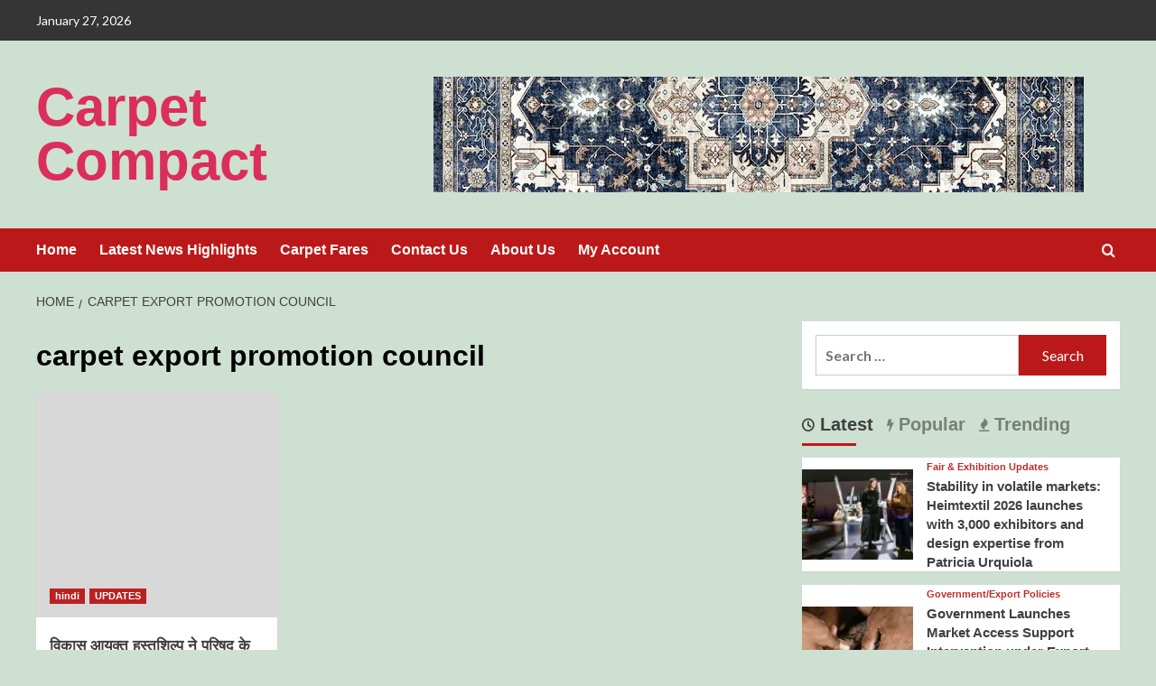

--- FILE ---
content_type: text/html; charset=UTF-8
request_url: https://carpetcompact.com/tag/carpet-export-promotion-council/
body_size: 24343
content:
<!doctype html><html lang="en-US" prefix="og: https://ogp.me/ns#"><head><script data-no-optimize="1">var litespeed_docref=sessionStorage.getItem("litespeed_docref");litespeed_docref&&(Object.defineProperty(document,"referrer",{get:function(){return litespeed_docref}}),sessionStorage.removeItem("litespeed_docref"));</script> <script type="litespeed/javascript" data-src="https://www.googletagmanager.com/gtag/js?id=G-N0ERYW8XSX"></script> <script type="litespeed/javascript">window.dataLayer=window.dataLayer||[];function gtag(){dataLayer.push(arguments)}
gtag('js',new Date());gtag('config','G-N0ERYW8XSX')</script> <meta charset="UTF-8"><meta name="viewport" content="width=device-width, initial-scale=1"><link rel="profile" href="http://gmpg.org/xfn/11"><link rel='preload' href='https://fonts.googleapis.com/css?family=Source%2BSans%2BPro%3A400%2C700%7CLato%3A400%2C700&#038;subset=latin&#038;display=swap' as='style' onload="this.onload=null;this.rel='stylesheet'" type='text/css' media='all' crossorigin='anonymous'><link rel='preconnect' href='https://fonts.googleapis.com' crossorigin='anonymous'><link rel='preconnect' href='https://fonts.gstatic.com' crossorigin='anonymous'><title>carpet export promotion council - Carpet Compact</title><meta name="robots" content="follow, noindex"/><meta property="og:locale" content="en_US" /><meta property="og:type" content="article" /><meta property="og:title" content="carpet export promotion council - Carpet Compact" /><meta property="og:url" content="https://carpetcompact.com/tag/carpet-export-promotion-council/" /><meta property="og:site_name" content="Carpet Compact" /><meta name="twitter:card" content="summary_large_image" /><meta name="twitter:title" content="carpet export promotion council - Carpet Compact" /><meta name="twitter:label1" content="Posts" /><meta name="twitter:data1" content="1" /> <script type="application/ld+json" class="rank-math-schema-pro">{"@context":"https://schema.org","@graph":[{"@type":"Organization","@id":"https://carpetcompact.com/#organization","name":"Carpet Compact","url":"https://carpetcompact.com"},{"@type":"WebSite","@id":"https://carpetcompact.com/#website","url":"https://carpetcompact.com","name":"Carpet Compact","publisher":{"@id":"https://carpetcompact.com/#organization"},"inLanguage":"en-US"},{"@type":"CollectionPage","@id":"https://carpetcompact.com/tag/carpet-export-promotion-council/#webpage","url":"https://carpetcompact.com/tag/carpet-export-promotion-council/","name":"carpet export promotion council - Carpet Compact","isPartOf":{"@id":"https://carpetcompact.com/#website"},"inLanguage":"en-US"}]}</script> <link rel='dns-prefetch' href='//fonts.googleapis.com' /><link rel='preconnect' href='https://fonts.googleapis.com' /><link rel='preconnect' href='https://fonts.gstatic.com' /><link rel="alternate" type="application/rss+xml" title="Carpet Compact &raquo; Feed" href="https://carpetcompact.com/feed/" /><link rel="alternate" type="application/rss+xml" title="Carpet Compact &raquo; Comments Feed" href="https://carpetcompact.com/comments/feed/" /><link rel="alternate" type="application/rss+xml" title="Carpet Compact &raquo; carpet export promotion council Tag Feed" href="https://carpetcompact.com/tag/carpet-export-promotion-council/feed/" /><style id='wp-img-auto-sizes-contain-inline-css' type='text/css'>img:is([sizes=auto i],[sizes^="auto," i]){contain-intrinsic-size:3000px 1500px}
/*# sourceURL=wp-img-auto-sizes-contain-inline-css */</style><link data-optimized="2" rel="stylesheet" href="https://carpetcompact.com/wp-content/litespeed/ucss/38548444d8b4c80b639a8028c4ae1169.css?ver=486bf" /><style id='wp-block-heading-inline-css' type='text/css'>h1:where(.wp-block-heading).has-background,h2:where(.wp-block-heading).has-background,h3:where(.wp-block-heading).has-background,h4:where(.wp-block-heading).has-background,h5:where(.wp-block-heading).has-background,h6:where(.wp-block-heading).has-background{padding:1.25em 2.375em}h1.has-text-align-left[style*=writing-mode]:where([style*=vertical-lr]),h1.has-text-align-right[style*=writing-mode]:where([style*=vertical-rl]),h2.has-text-align-left[style*=writing-mode]:where([style*=vertical-lr]),h2.has-text-align-right[style*=writing-mode]:where([style*=vertical-rl]),h3.has-text-align-left[style*=writing-mode]:where([style*=vertical-lr]),h3.has-text-align-right[style*=writing-mode]:where([style*=vertical-rl]),h4.has-text-align-left[style*=writing-mode]:where([style*=vertical-lr]),h4.has-text-align-right[style*=writing-mode]:where([style*=vertical-rl]),h5.has-text-align-left[style*=writing-mode]:where([style*=vertical-lr]),h5.has-text-align-right[style*=writing-mode]:where([style*=vertical-rl]),h6.has-text-align-left[style*=writing-mode]:where([style*=vertical-lr]),h6.has-text-align-right[style*=writing-mode]:where([style*=vertical-rl]){rotate:180deg}
/*# sourceURL=https://carpetcompact.com/wp-includes/blocks/heading/style.min.css */</style><style id='wp-block-latest-posts-inline-css' type='text/css'>.wp-block-latest-posts{box-sizing:border-box}.wp-block-latest-posts.alignleft{margin-right:2em}.wp-block-latest-posts.alignright{margin-left:2em}.wp-block-latest-posts.wp-block-latest-posts__list{list-style:none}.wp-block-latest-posts.wp-block-latest-posts__list li{clear:both;overflow-wrap:break-word}.wp-block-latest-posts.is-grid{display:flex;flex-wrap:wrap}.wp-block-latest-posts.is-grid li{margin:0 1.25em 1.25em 0;width:100%}@media (min-width:600px){.wp-block-latest-posts.columns-2 li{width:calc(50% - .625em)}.wp-block-latest-posts.columns-2 li:nth-child(2n){margin-right:0}.wp-block-latest-posts.columns-3 li{width:calc(33.33333% - .83333em)}.wp-block-latest-posts.columns-3 li:nth-child(3n){margin-right:0}.wp-block-latest-posts.columns-4 li{width:calc(25% - .9375em)}.wp-block-latest-posts.columns-4 li:nth-child(4n){margin-right:0}.wp-block-latest-posts.columns-5 li{width:calc(20% - 1em)}.wp-block-latest-posts.columns-5 li:nth-child(5n){margin-right:0}.wp-block-latest-posts.columns-6 li{width:calc(16.66667% - 1.04167em)}.wp-block-latest-posts.columns-6 li:nth-child(6n){margin-right:0}}:root :where(.wp-block-latest-posts.is-grid){padding:0}:root :where(.wp-block-latest-posts.wp-block-latest-posts__list){padding-left:0}.wp-block-latest-posts__post-author,.wp-block-latest-posts__post-date{display:block;font-size:.8125em}.wp-block-latest-posts__post-excerpt,.wp-block-latest-posts__post-full-content{margin-bottom:1em;margin-top:.5em}.wp-block-latest-posts__featured-image a{display:inline-block}.wp-block-latest-posts__featured-image img{height:auto;max-width:100%;width:auto}.wp-block-latest-posts__featured-image.alignleft{float:left;margin-right:1em}.wp-block-latest-posts__featured-image.alignright{float:right;margin-left:1em}.wp-block-latest-posts__featured-image.aligncenter{margin-bottom:1em;text-align:center}
/*# sourceURL=https://carpetcompact.com/wp-includes/blocks/latest-posts/style.min.css */</style><style id='global-styles-inline-css' type='text/css'>:root{--wp--preset--aspect-ratio--square: 1;--wp--preset--aspect-ratio--4-3: 4/3;--wp--preset--aspect-ratio--3-4: 3/4;--wp--preset--aspect-ratio--3-2: 3/2;--wp--preset--aspect-ratio--2-3: 2/3;--wp--preset--aspect-ratio--16-9: 16/9;--wp--preset--aspect-ratio--9-16: 9/16;--wp--preset--color--black: #000000;--wp--preset--color--cyan-bluish-gray: #abb8c3;--wp--preset--color--white: #ffffff;--wp--preset--color--pale-pink: #f78da7;--wp--preset--color--vivid-red: #cf2e2e;--wp--preset--color--luminous-vivid-orange: #ff6900;--wp--preset--color--luminous-vivid-amber: #fcb900;--wp--preset--color--light-green-cyan: #7bdcb5;--wp--preset--color--vivid-green-cyan: #00d084;--wp--preset--color--pale-cyan-blue: #8ed1fc;--wp--preset--color--vivid-cyan-blue: #0693e3;--wp--preset--color--vivid-purple: #9b51e0;--wp--preset--gradient--vivid-cyan-blue-to-vivid-purple: linear-gradient(135deg,rgb(6,147,227) 0%,rgb(155,81,224) 100%);--wp--preset--gradient--light-green-cyan-to-vivid-green-cyan: linear-gradient(135deg,rgb(122,220,180) 0%,rgb(0,208,130) 100%);--wp--preset--gradient--luminous-vivid-amber-to-luminous-vivid-orange: linear-gradient(135deg,rgb(252,185,0) 0%,rgb(255,105,0) 100%);--wp--preset--gradient--luminous-vivid-orange-to-vivid-red: linear-gradient(135deg,rgb(255,105,0) 0%,rgb(207,46,46) 100%);--wp--preset--gradient--very-light-gray-to-cyan-bluish-gray: linear-gradient(135deg,rgb(238,238,238) 0%,rgb(169,184,195) 100%);--wp--preset--gradient--cool-to-warm-spectrum: linear-gradient(135deg,rgb(74,234,220) 0%,rgb(151,120,209) 20%,rgb(207,42,186) 40%,rgb(238,44,130) 60%,rgb(251,105,98) 80%,rgb(254,248,76) 100%);--wp--preset--gradient--blush-light-purple: linear-gradient(135deg,rgb(255,206,236) 0%,rgb(152,150,240) 100%);--wp--preset--gradient--blush-bordeaux: linear-gradient(135deg,rgb(254,205,165) 0%,rgb(254,45,45) 50%,rgb(107,0,62) 100%);--wp--preset--gradient--luminous-dusk: linear-gradient(135deg,rgb(255,203,112) 0%,rgb(199,81,192) 50%,rgb(65,88,208) 100%);--wp--preset--gradient--pale-ocean: linear-gradient(135deg,rgb(255,245,203) 0%,rgb(182,227,212) 50%,rgb(51,167,181) 100%);--wp--preset--gradient--electric-grass: linear-gradient(135deg,rgb(202,248,128) 0%,rgb(113,206,126) 100%);--wp--preset--gradient--midnight: linear-gradient(135deg,rgb(2,3,129) 0%,rgb(40,116,252) 100%);--wp--preset--font-size--small: 13px;--wp--preset--font-size--medium: 20px;--wp--preset--font-size--large: 36px;--wp--preset--font-size--x-large: 42px;--wp--preset--spacing--20: 0.44rem;--wp--preset--spacing--30: 0.67rem;--wp--preset--spacing--40: 1rem;--wp--preset--spacing--50: 1.5rem;--wp--preset--spacing--60: 2.25rem;--wp--preset--spacing--70: 3.38rem;--wp--preset--spacing--80: 5.06rem;--wp--preset--shadow--natural: 6px 6px 9px rgba(0, 0, 0, 0.2);--wp--preset--shadow--deep: 12px 12px 50px rgba(0, 0, 0, 0.4);--wp--preset--shadow--sharp: 6px 6px 0px rgba(0, 0, 0, 0.2);--wp--preset--shadow--outlined: 6px 6px 0px -3px rgb(255, 255, 255), 6px 6px rgb(0, 0, 0);--wp--preset--shadow--crisp: 6px 6px 0px rgb(0, 0, 0);}:root { --wp--style--global--content-size: 740px;--wp--style--global--wide-size: 1200px; }:where(body) { margin: 0; }.wp-site-blocks > .alignleft { float: left; margin-right: 2em; }.wp-site-blocks > .alignright { float: right; margin-left: 2em; }.wp-site-blocks > .aligncenter { justify-content: center; margin-left: auto; margin-right: auto; }:where(.wp-site-blocks) > * { margin-block-start: 24px; margin-block-end: 0; }:where(.wp-site-blocks) > :first-child { margin-block-start: 0; }:where(.wp-site-blocks) > :last-child { margin-block-end: 0; }:root { --wp--style--block-gap: 24px; }:root :where(.is-layout-flow) > :first-child{margin-block-start: 0;}:root :where(.is-layout-flow) > :last-child{margin-block-end: 0;}:root :where(.is-layout-flow) > *{margin-block-start: 24px;margin-block-end: 0;}:root :where(.is-layout-constrained) > :first-child{margin-block-start: 0;}:root :where(.is-layout-constrained) > :last-child{margin-block-end: 0;}:root :where(.is-layout-constrained) > *{margin-block-start: 24px;margin-block-end: 0;}:root :where(.is-layout-flex){gap: 24px;}:root :where(.is-layout-grid){gap: 24px;}.is-layout-flow > .alignleft{float: left;margin-inline-start: 0;margin-inline-end: 2em;}.is-layout-flow > .alignright{float: right;margin-inline-start: 2em;margin-inline-end: 0;}.is-layout-flow > .aligncenter{margin-left: auto !important;margin-right: auto !important;}.is-layout-constrained > .alignleft{float: left;margin-inline-start: 0;margin-inline-end: 2em;}.is-layout-constrained > .alignright{float: right;margin-inline-start: 2em;margin-inline-end: 0;}.is-layout-constrained > .aligncenter{margin-left: auto !important;margin-right: auto !important;}.is-layout-constrained > :where(:not(.alignleft):not(.alignright):not(.alignfull)){max-width: var(--wp--style--global--content-size);margin-left: auto !important;margin-right: auto !important;}.is-layout-constrained > .alignwide{max-width: var(--wp--style--global--wide-size);}body .is-layout-flex{display: flex;}.is-layout-flex{flex-wrap: wrap;align-items: center;}.is-layout-flex > :is(*, div){margin: 0;}body .is-layout-grid{display: grid;}.is-layout-grid > :is(*, div){margin: 0;}body{padding-top: 0px;padding-right: 0px;padding-bottom: 0px;padding-left: 0px;}a:where(:not(.wp-element-button)){text-decoration: none;}:root :where(.wp-element-button, .wp-block-button__link){background-color: #32373c;border-width: 0;color: #fff;font-family: inherit;font-size: inherit;font-style: inherit;font-weight: inherit;letter-spacing: inherit;line-height: inherit;padding-top: calc(0.667em + 2px);padding-right: calc(1.333em + 2px);padding-bottom: calc(0.667em + 2px);padding-left: calc(1.333em + 2px);text-decoration: none;text-transform: inherit;}.has-black-color{color: var(--wp--preset--color--black) !important;}.has-cyan-bluish-gray-color{color: var(--wp--preset--color--cyan-bluish-gray) !important;}.has-white-color{color: var(--wp--preset--color--white) !important;}.has-pale-pink-color{color: var(--wp--preset--color--pale-pink) !important;}.has-vivid-red-color{color: var(--wp--preset--color--vivid-red) !important;}.has-luminous-vivid-orange-color{color: var(--wp--preset--color--luminous-vivid-orange) !important;}.has-luminous-vivid-amber-color{color: var(--wp--preset--color--luminous-vivid-amber) !important;}.has-light-green-cyan-color{color: var(--wp--preset--color--light-green-cyan) !important;}.has-vivid-green-cyan-color{color: var(--wp--preset--color--vivid-green-cyan) !important;}.has-pale-cyan-blue-color{color: var(--wp--preset--color--pale-cyan-blue) !important;}.has-vivid-cyan-blue-color{color: var(--wp--preset--color--vivid-cyan-blue) !important;}.has-vivid-purple-color{color: var(--wp--preset--color--vivid-purple) !important;}.has-black-background-color{background-color: var(--wp--preset--color--black) !important;}.has-cyan-bluish-gray-background-color{background-color: var(--wp--preset--color--cyan-bluish-gray) !important;}.has-white-background-color{background-color: var(--wp--preset--color--white) !important;}.has-pale-pink-background-color{background-color: var(--wp--preset--color--pale-pink) !important;}.has-vivid-red-background-color{background-color: var(--wp--preset--color--vivid-red) !important;}.has-luminous-vivid-orange-background-color{background-color: var(--wp--preset--color--luminous-vivid-orange) !important;}.has-luminous-vivid-amber-background-color{background-color: var(--wp--preset--color--luminous-vivid-amber) !important;}.has-light-green-cyan-background-color{background-color: var(--wp--preset--color--light-green-cyan) !important;}.has-vivid-green-cyan-background-color{background-color: var(--wp--preset--color--vivid-green-cyan) !important;}.has-pale-cyan-blue-background-color{background-color: var(--wp--preset--color--pale-cyan-blue) !important;}.has-vivid-cyan-blue-background-color{background-color: var(--wp--preset--color--vivid-cyan-blue) !important;}.has-vivid-purple-background-color{background-color: var(--wp--preset--color--vivid-purple) !important;}.has-black-border-color{border-color: var(--wp--preset--color--black) !important;}.has-cyan-bluish-gray-border-color{border-color: var(--wp--preset--color--cyan-bluish-gray) !important;}.has-white-border-color{border-color: var(--wp--preset--color--white) !important;}.has-pale-pink-border-color{border-color: var(--wp--preset--color--pale-pink) !important;}.has-vivid-red-border-color{border-color: var(--wp--preset--color--vivid-red) !important;}.has-luminous-vivid-orange-border-color{border-color: var(--wp--preset--color--luminous-vivid-orange) !important;}.has-luminous-vivid-amber-border-color{border-color: var(--wp--preset--color--luminous-vivid-amber) !important;}.has-light-green-cyan-border-color{border-color: var(--wp--preset--color--light-green-cyan) !important;}.has-vivid-green-cyan-border-color{border-color: var(--wp--preset--color--vivid-green-cyan) !important;}.has-pale-cyan-blue-border-color{border-color: var(--wp--preset--color--pale-cyan-blue) !important;}.has-vivid-cyan-blue-border-color{border-color: var(--wp--preset--color--vivid-cyan-blue) !important;}.has-vivid-purple-border-color{border-color: var(--wp--preset--color--vivid-purple) !important;}.has-vivid-cyan-blue-to-vivid-purple-gradient-background{background: var(--wp--preset--gradient--vivid-cyan-blue-to-vivid-purple) !important;}.has-light-green-cyan-to-vivid-green-cyan-gradient-background{background: var(--wp--preset--gradient--light-green-cyan-to-vivid-green-cyan) !important;}.has-luminous-vivid-amber-to-luminous-vivid-orange-gradient-background{background: var(--wp--preset--gradient--luminous-vivid-amber-to-luminous-vivid-orange) !important;}.has-luminous-vivid-orange-to-vivid-red-gradient-background{background: var(--wp--preset--gradient--luminous-vivid-orange-to-vivid-red) !important;}.has-very-light-gray-to-cyan-bluish-gray-gradient-background{background: var(--wp--preset--gradient--very-light-gray-to-cyan-bluish-gray) !important;}.has-cool-to-warm-spectrum-gradient-background{background: var(--wp--preset--gradient--cool-to-warm-spectrum) !important;}.has-blush-light-purple-gradient-background{background: var(--wp--preset--gradient--blush-light-purple) !important;}.has-blush-bordeaux-gradient-background{background: var(--wp--preset--gradient--blush-bordeaux) !important;}.has-luminous-dusk-gradient-background{background: var(--wp--preset--gradient--luminous-dusk) !important;}.has-pale-ocean-gradient-background{background: var(--wp--preset--gradient--pale-ocean) !important;}.has-electric-grass-gradient-background{background: var(--wp--preset--gradient--electric-grass) !important;}.has-midnight-gradient-background{background: var(--wp--preset--gradient--midnight) !important;}.has-small-font-size{font-size: var(--wp--preset--font-size--small) !important;}.has-medium-font-size{font-size: var(--wp--preset--font-size--medium) !important;}.has-large-font-size{font-size: var(--wp--preset--font-size--large) !important;}.has-x-large-font-size{font-size: var(--wp--preset--font-size--x-large) !important;}
/*# sourceURL=global-styles-inline-css */</style> <script type="litespeed/javascript" data-src="https://carpetcompact.com/wp-includes/js/jquery/jquery.min.js" id="jquery-core-js"></script> <script id="ecs_ajax_load-js-extra" type="litespeed/javascript">var ecs_ajax_params={"ajaxurl":"https://carpetcompact.com/wp-admin/admin-ajax.php","posts":"{\"tag\":\"carpet-export-promotion-council\",\"error\":\"\",\"m\":\"\",\"p\":0,\"post_parent\":\"\",\"subpost\":\"\",\"subpost_id\":\"\",\"attachment\":\"\",\"attachment_id\":0,\"name\":\"\",\"pagename\":\"\",\"page_id\":0,\"second\":\"\",\"minute\":\"\",\"hour\":\"\",\"day\":0,\"monthnum\":0,\"year\":0,\"w\":0,\"category_name\":\"\",\"cat\":\"\",\"tag_id\":627,\"author\":\"\",\"author_name\":\"\",\"feed\":\"\",\"tb\":\"\",\"paged\":0,\"meta_key\":\"\",\"meta_value\":\"\",\"preview\":\"\",\"s\":\"\",\"sentence\":\"\",\"title\":\"\",\"fields\":\"all\",\"menu_order\":\"\",\"embed\":\"\",\"category__in\":[],\"category__not_in\":[],\"category__and\":[],\"post__in\":[],\"post__not_in\":[],\"post_name__in\":[],\"tag__in\":[],\"tag__not_in\":[],\"tag__and\":[],\"tag_slug__in\":[\"carpet-export-promotion-council\"],\"tag_slug__and\":[],\"post_parent__in\":[],\"post_parent__not_in\":[],\"author__in\":[],\"author__not_in\":[],\"search_columns\":[],\"ignore_sticky_posts\":false,\"suppress_filters\":false,\"cache_results\":true,\"update_post_term_cache\":true,\"update_menu_item_cache\":false,\"lazy_load_term_meta\":true,\"update_post_meta_cache\":true,\"post_type\":\"\",\"posts_per_page\":12,\"nopaging\":false,\"comments_per_page\":\"50\",\"no_found_rows\":false,\"order\":\"DESC\"}"}</script> <link rel="https://api.w.org/" href="https://carpetcompact.com/wp-json/" /><link rel="alternate" title="JSON" type="application/json" href="https://carpetcompact.com/wp-json/wp/v2/tags/627" /><link rel="EditURI" type="application/rsd+xml" title="RSD" href="https://carpetcompact.com/xmlrpc.php?rsd" /><meta name="generator" content="WordPress 6.9" /><style type="text/css">.site-title a,
            .site-header .site-branding .site-title a:visited,
            .site-header .site-branding .site-title a:hover,
            .site-description {
                color: #db2e5c;
            }

            .site-branding .site-title {
                font-size: 60px;
            }

            @media only screen and (max-width: 640px) {
                .header-layout-3 .site-header .site-branding .site-title,
                .site-branding .site-title {
                    font-size: 60px;

                }
              }   

           @media only screen and (max-width: 375px) {
               .header-layout-3 .site-header .site-branding .site-title,
               .site-branding .site-title {
                        font-size: 50px;

                    }
                }
                
                    .elementor-template-full-width .elementor-section.elementor-section-full_width > .elementor-container,
        .elementor-template-full-width .elementor-section.elementor-section-boxed > .elementor-container{
            max-width: 1200px;
        }
        @media (min-width: 1600px){
            .elementor-template-full-width .elementor-section.elementor-section-full_width > .elementor-container,
            .elementor-template-full-width .elementor-section.elementor-section-boxed > .elementor-container{
                max-width: 1600px;
            }
        }
        
        .align-content-left .elementor-section-stretched,
        .align-content-right .elementor-section-stretched {
            max-width: 100%;
            left: 0 !important;
        }</style><style type="text/css" id="custom-background-css">body.custom-background { background-color: #cee0d2; }</style><link rel="icon" href="https://carpetcompact.com/wp-content/uploads/2025/11/cropped-cc-32x32.jpg" sizes="32x32" /><link rel="icon" href="https://carpetcompact.com/wp-content/uploads/2025/11/cropped-cc-192x192.jpg" sizes="192x192" /><link rel="apple-touch-icon" href="https://carpetcompact.com/wp-content/uploads/2025/11/cropped-cc-180x180.jpg" /><meta name="msapplication-TileImage" content="https://carpetcompact.com/wp-content/uploads/2025/11/cropped-cc-270x270.jpg" /><style type="text/css" id="wp-custom-css">.menu-description {
    display: none !important;
}</style></head><body class="archive tag tag-carpet-export-promotion-council tag-627 custom-background wp-embed-responsive wp-theme-covernews hfeed default-content-layout scrollup-sticky-header aft-sticky-header aft-sticky-sidebar default aft-container-default aft-main-banner-slider-editors-picks-trending header-image-default align-content-left aft-and"><div id="page" class="site">
<a class="skip-link screen-reader-text" href="#content">Skip to content</a><div class="header-layout-1"><div class="top-masthead"><div class="container"><div class="row"><div class="col-xs-12 col-sm-12 col-md-8 device-center">
<span class="topbar-date">
January 27, 2026                                </span></div></div></div></div><header id="masthead" class="site-header"><div class="masthead-banner "   ><div class="container"><div class="row"><div class="col-md-4"><div class="site-branding"><p class="site-title font-family-1">
<a href="https://carpetcompact.com/" rel="home">Carpet Compact</a></p></div></div><div class="col-md-8"><div class="banner-promotions-wrapper"><div class="promotion-section">
<a href="#" target="">
<img data-lazyloaded="1" src="[data-uri]" width="720" height="128" data-src="https://carpetcompact.com/wp-content/uploads/2025/08/dynamic-rugs-ELISE-6302-510-washable-medallion-rug.jpg" class="attachment-full size-full" alt="dynamic-rugs-ELISE-6302-510-washable-medallion-rug" decoding="async" fetchpriority="high" data-srcset="https://carpetcompact.com/wp-content/uploads/2025/08/dynamic-rugs-ELISE-6302-510-washable-medallion-rug.jpg 720w, https://carpetcompact.com/wp-content/uploads/2025/08/dynamic-rugs-ELISE-6302-510-washable-medallion-rug-300x53.jpg 300w, https://carpetcompact.com/wp-content/uploads/2025/08/dynamic-rugs-ELISE-6302-510-washable-medallion-rug-600x107.jpg 600w" data-sizes="(max-width: 720px) 100vw, 720px" loading="lazy" />                        </a></div></div></div></div></div></div><nav id="site-navigation" class="main-navigation"><div class="container"><div class="row"><div class="kol-12"><div class="navigation-container"><div class="main-navigation-container-items-wrapper"><span class="toggle-menu" aria-controls="primary-menu" aria-expanded="false">
<a href="javascript:void(0)" class="aft-void-menu">
<span class="screen-reader-text">Primary Menu</span>
<i class="ham"></i>
</a>
</span>
<span class="af-mobile-site-title-wrap"><p class="site-title font-family-1">
<a href="https://carpetcompact.com/" rel="home">Carpet Compact</a></p>
</span><div class="menu main-menu"><ul id="primary-menu" class="menu"><li id="menu-item-6090" class="menu-item menu-item-type-custom menu-item-object-custom menu-item-home menu-item-6090"><a href="https://carpetcompact.com/">Home</a></li><li id="menu-item-6376" class="menu-item menu-item-type-taxonomy menu-item-object-category menu-item-has-children menu-item-6376"><a href="https://carpetcompact.com/category/latest-news/">Latest News Highlights<span class="menu-description">Stay updated with the most recent happenings in the carpet industry, exhibitions, government decisions, and artisan innovations from Bhadohi and beyond.</span></a><ul class="sub-menu"><li id="menu-item-6938" class="menu-item menu-item-type-taxonomy menu-item-object-category menu-item-6938"><a href="https://carpetcompact.com/category/uncategorized/">UPDATES</a></li><li id="menu-item-6375" class="menu-item menu-item-type-taxonomy menu-item-object-category menu-item-6375"><a href="https://carpetcompact.com/category/government-export-policies/">Government/Export Policies<span class="menu-description">Official announcements, export regulations, policy changes, and government schemes relevant to carpet traders and manufacturers.</span></a></li><li id="menu-item-6941" class="menu-item menu-item-type-taxonomy menu-item-object-category menu-item-6941"><a href="https://carpetcompact.com/category/international/">international</a></li><li id="menu-item-6939" class="menu-item menu-item-type-taxonomy menu-item-object-category menu-item-has-children menu-item-6939"><a href="https://carpetcompact.com/category/india/">india</a><ul class="sub-menu"><li id="menu-item-6942" class="menu-item menu-item-type-taxonomy menu-item-object-category menu-item-6942"><a href="https://carpetcompact.com/category/%e0%a4%b9%e0%a4%bf%e0%a4%82%e0%a4%a6%e0%a5%80/">hindi</a></li><li id="menu-item-6943" class="menu-item menu-item-type-taxonomy menu-item-object-category menu-item-6943"><a href="https://carpetcompact.com/category/press-releases/">PRESS RELEASES</a></li></ul></li></ul></li><li id="menu-item-6097" class="menu-item menu-item-type-custom menu-item-object-custom menu-item-has-children menu-item-6097"><a href="#">Carpet Fares</a><ul class="sub-menu"><li id="menu-item-6098" class="menu-item menu-item-type-post_type menu-item-object-page menu-item-6098"><a href="https://carpetcompact.com/recent-fares/">Recent Fares</a></li><li id="menu-item-6099" class="menu-item menu-item-type-post_type menu-item-object-page menu-item-6099"><a href="https://carpetcompact.com/ongoing-fares/">Ongoing Fares</a></li><li id="menu-item-6100" class="menu-item menu-item-type-post_type menu-item-object-page menu-item-6100"><a href="https://carpetcompact.com/upcoming-fairs/">Upcoming Fairs</a></li><li id="menu-item-6940" class="menu-item menu-item-type-taxonomy menu-item-object-category menu-item-6940"><a href="https://carpetcompact.com/category/fair/">Fair &amp; Exhibition Updates</a></li></ul></li><li id="menu-item-6114" class="menu-item menu-item-type-custom menu-item-object-custom menu-item-6114"><a href="#">Contact Us</a></li><li id="menu-item-6118" class="menu-item menu-item-type-custom menu-item-object-custom menu-item-6118"><a href="https://carpetcompact.com/elementor-6980">About Us</a></li><li id="menu-item-6296" class="menu-item menu-item-type-custom menu-item-object-custom menu-item-has-children menu-item-6296"><a href="#">My Account</a><ul class="sub-menu"><li id="menu-item-6299" class="menu-item menu-item-type-post_type menu-item-object-page menu-item-6299"><a href="https://carpetcompact.com/members/">Members</a></li><li id="menu-item-6297" class="menu-item menu-item-type-post_type menu-item-object-page menu-item-has-children menu-item-6297"><a href="https://carpetcompact.com/account/">My Profile</a><ul class="sub-menu"><li id="menu-item-6163" class="menu-item menu-item-type-post_type menu-item-object-page menu-item-has-children menu-item-6163"><a href="https://carpetcompact.com/logout/">Logout</a><ul class="sub-menu"><li id="menu-item-6123" class="menu-item menu-item-type-custom menu-item-object-custom menu-item-has-children menu-item-6123"><a href="#">Login / Signup</a><ul class="sub-menu"><li id="menu-item-6125" class="menu-item menu-item-type-post_type menu-item-object-page menu-item-6125"><a href="https://carpetcompact.com/new-registration/">User Registration</a></li><li id="menu-item-6657" class="menu-item menu-item-type-post_type menu-item-object-page menu-item-6657"><a href="https://carpetcompact.com/login-2/">Login</a></li></ul></li><li id="menu-item-6144" class="menu-item menu-item-type-post_type menu-item-object-page menu-item-6144"><a href="https://carpetcompact.com/password-reset-2/">Password Reset</a></li></ul></li></ul></li></ul></li></ul></div></div><div class="cart-search"><div class="af-search-wrap"><div class="search-overlay">
<a href="#" title="Search" class="search-icon">
<i class="fa fa-search"></i>
</a><div class="af-search-form"><form role="search" method="get" class="search-form" action="https://carpetcompact.com/">
<label>
<span class="screen-reader-text">Search for:</span>
<input type="search" class="search-field" placeholder="Search &hellip;" value="" name="s" />
</label>
<input type="submit" class="search-submit" value="Search" /></form></div></div></div></div></div></div></div></div></nav></header></div><div id="content" class="container"><div class="em-breadcrumbs font-family-1 covernews-breadcrumbs"><div class="row"><div role="navigation" aria-label="Breadcrumbs" class="breadcrumb-trail breadcrumbs" itemprop="breadcrumb"><ul class="trail-items" itemscope itemtype="http://schema.org/BreadcrumbList"><meta name="numberOfItems" content="2" /><meta name="itemListOrder" content="Ascending" /><li itemprop="itemListElement" itemscope itemtype="http://schema.org/ListItem" class="trail-item trail-begin"><a href="https://carpetcompact.com/" rel="home" itemprop="item"><span itemprop="name">Home</span></a><meta itemprop="position" content="1" /></li><li itemprop="itemListElement" itemscope itemtype="http://schema.org/ListItem" class="trail-item trail-end"><a href="https://carpetcompact.com/tag/carpet-export-promotion-council/" itemprop="item"><span itemprop="name">carpet export promotion council</span></a><meta itemprop="position" content="2" /></li></ul></div></div></div><div class="section-block-upper row"><div id="primary" class="content-area"><main id="main" class="site-main aft-archive-post"><header class="header-title-wrapper1"><h1 class="page-title">carpet export promotion council</h1></header><div class="row"><div id="aft-inner-row"><article id="post-2679" class="col-lg-4 col-sm-4 col-md-4 latest-posts-grid post-2679 post type-post status-publish format-standard has-post-thumbnail hentry category-605 category-uncategorized tag-carpet-export-promotion-council tag-cepc tag-cepc-election"                 data-mh="archive-layout-grid"><div class="align-items-center has-post-image"><div class="spotlight-post"><figure class="categorised-article inside-img"><div class="categorised-article-wrapper"><div class="data-bg-hover data-bg-categorised read-bg-img">
<a href="https://carpetcompact.com/cepc-election-review-petition-is-diamiss/"
aria-label="विकास आयुक्त हस्तशिल्प ने परिषद के चुनाव निरस्त करने के निर्णय को रखा बहाल, संशोधन याचिका किया खारिज">
</a></div><div class="figure-categories figure-categories-bg"><ul class="cat-links"><li class="meta-category">
<a class="covernews-categories category-color-1"
href="https://carpetcompact.com/category/%e0%a4%b9%e0%a4%bf%e0%a4%82%e0%a4%a6%e0%a5%80/"
aria-label="View all posts in hindi">
hindi
</a></li><li class="meta-category">
<a class="covernews-categories category-color-1"
href="https://carpetcompact.com/category/uncategorized/"
aria-label="View all posts in UPDATES">
UPDATES
</a></li></ul></div></div></figure><figcaption><h3 class="article-title article-title-1">
<a href="https://carpetcompact.com/cepc-election-review-petition-is-diamiss/">
विकास आयुक्त हस्तशिल्प ने परिषद के चुनाव निरस्त करने के निर्णय को रखा बहाल, संशोधन याचिका किया खारिज        </a></h3><div class="grid-item-metadata">
<span class="author-links"><span class="aft-comment-count">
<a href="https://carpetcompact.com/cepc-election-review-petition-is-diamiss/">
<i class="far fa-comment"></i>
<span class="aft-show-hover">
0              </span>
</a>
</span>
</span></div><div class="full-item-discription"><div class="post-description"><p>दो एजेंसियों ने चुनाव को किया प्रभावित - विकास आयुक्त हस्तशिल्प दो फर्मों द्वारा 100 से अधिक वोटर का फीस...</p><div class="aft-readmore-wrapper">
<a href="https://carpetcompact.com/cepc-election-review-petition-is-diamiss/" class="aft-readmore" aria-label="Read more about विकास आयुक्त हस्तशिल्प ने परिषद के चुनाव निरस्त करने के निर्णय को रखा बहाल, संशोधन याचिका किया खारिज">Read More</a></div></div></div></figcaption></div></div></article></div><div class="col col-ten"><div class="covernews-pagination"></div></div></div></main></div><aside id="secondary" class="widget-area sidebar-sticky-top"><div id="search-3" class="widget covernews-widget widget_search"><form role="search" method="get" class="search-form" action="https://carpetcompact.com/">
<label>
<span class="screen-reader-text">Search for:</span>
<input type="search" class="search-field" placeholder="Search &hellip;" value="" name="s" />
</label>
<input type="submit" class="search-submit" value="Search" /></form></div><div id="covernews_tabbed_posts-3" class="widget covernews-widget covernews_tabbed_posts_widget"><div class="tabbed-container"><div class="tabbed-head"><ul class="nav nav-tabs af-tabs tab-warpper" role="tablist"><li class="tab tab-recent" role="presentation">
<a href="#tabbed-3-recent"
aria-label="Recent"
role="tab"
id="tabbed-3-recent-tab"
aria-controls="tabbed-3-recent"
aria-selected="true"
data-toggle="tab"
class="font-family-1 widget-title active">
Latest              </a></li><li role="presentation" class="tab tab-popular">
<a href="#tabbed-3-popular"
aria-label="Popular"
role="tab"
id="tabbed-3-popular-tab"
aria-controls="tabbed-3-popular"
aria-selected="false"
data-toggle="tab"
class="font-family-1 widget-title">
Popular              </a></li><li class=" tab tab-categorised" role="presentation">
<a href="#tabbed-3-categorised"
aria-label="Categorised"
role="tab"
id="tabbed-3-categorised-tab"
aria-controls="tabbed-3-categorised"
aria-selected="false"
data-toggle="tab"
class="font-family-1 widget-title">
Trending                </a></li></ul></div><div class="tab-content"><div id="tabbed-3-recent"
role="tabpanel"
aria-labelledby="tabbed-3-recent-tab"
aria-hidden="false"
class="tab-pane active"><ul class="article-item article-list-item article-tabbed-list article-item-left"><li class="full-item clearfix"><div class="base-border"><div class="row-sm align-items-center"><div class="col-sm-4 col-image"><div class="tab-article-image">
<a href="https://carpetcompact.com/stability-in-volatile-markets-heimtextil-2026-launches-with-3000-exhibitors-and-design-expertise-from-patricia-urquiola/" class="post-thumb" aria-label="Stability in volatile markets: Heimtextil 2026 launches with 3,000 exhibitors and design expertise from Patricia Urquiola">
<img data-lazyloaded="1" src="[data-uri]" width="150" height="150" data-src="https://carpetcompact.com/wp-content/uploads/2026/01/heimtex-150x150.webp" class="attachment-thumbnail size-thumbnail wp-post-image" alt="heimtex" decoding="async" loading="lazy" />                    </a></div></div><div class="full-item-details col-details col-sm-8"><div class="prime-row"><div class="full-item-metadata primary-font"><div class="figure-categories figure-categories-bg"><ul class="cat-links"><li class="meta-category">
<a class="covernews-categories category-color-1"
href="https://carpetcompact.com/category/fair/"
aria-label="View all posts in Fair &amp; Exhibition Updates">
Fair &amp; Exhibition Updates
</a></li></ul></div></div><div class="full-item-content"><h3 class="article-title article-title-1">
<a href="https://carpetcompact.com/stability-in-volatile-markets-heimtextil-2026-launches-with-3000-exhibitors-and-design-expertise-from-patricia-urquiola/">
Stability in volatile markets: Heimtextil 2026 launches with 3,000 exhibitors and design expertise from Patricia Urquiola                        </a></h3><div class="grid-item-metadata">
<span class="author-links"></span></div></div></div></div></div></div></li><li class="full-item clearfix"><div class="base-border"><div class="row-sm align-items-center"><div class="col-sm-4 col-image"><div class="tab-article-image">
<a href="https://carpetcompact.com/government-launches-market-access-support-intervention-under-export-promotion-mission-to-strengthen-global-market-access-for-indian-exporters/" class="post-thumb" aria-label="Government Launches Market Access Support Intervention under Export Promotion Mission to Strengthen Global Market Access for Indian Exporters">
<img data-lazyloaded="1" src="[data-uri]" width="150" height="150" data-src="https://carpetcompact.com/wp-content/uploads/2024/01/WhatsApp-Image-2025-04-14-at-19.15.31-1-150x150.jpeg" class="attachment-thumbnail size-thumbnail wp-post-image" alt="WhatsApp Image 2025-04-14 at 19.15.31 (1)" decoding="async" loading="lazy" data-srcset="https://carpetcompact.com/wp-content/uploads/2024/01/WhatsApp-Image-2025-04-14-at-19.15.31-1-150x150.jpeg 150w, https://carpetcompact.com/wp-content/uploads/2024/01/WhatsApp-Image-2025-04-14-at-19.15.31-1-100x100.jpeg 100w, https://carpetcompact.com/wp-content/uploads/2024/01/WhatsApp-Image-2025-04-14-at-19.15.31-1-96x96.jpeg 96w" data-sizes="auto, (max-width: 150px) 100vw, 150px" />                    </a></div></div><div class="full-item-details col-details col-sm-8"><div class="prime-row"><div class="full-item-metadata primary-font"><div class="figure-categories figure-categories-bg"><ul class="cat-links"><li class="meta-category">
<a class="covernews-categories category-color-1"
href="https://carpetcompact.com/category/government-export-policies/"
aria-label="View all posts in Government/Export Policies">
Government/Export Policies
</a></li></ul></div></div><div class="full-item-content"><h3 class="article-title article-title-1">
<a href="https://carpetcompact.com/government-launches-market-access-support-intervention-under-export-promotion-mission-to-strengthen-global-market-access-for-indian-exporters/">
Government Launches Market Access Support Intervention under Export Promotion Mission to Strengthen Global Market Access for Indian Exporters                        </a></h3><div class="grid-item-metadata">
<span class="author-links"></span></div></div></div></div></div></div></li><li class="full-item clearfix"><div class="base-border"><div class="row-sm align-items-center"><div class="col-sm-4 col-image"><div class="tab-article-image">
<a href="https://carpetcompact.com/cepc-elections-2025-mukesh-kumar-gombar-elected-chairperson-aslam-mahboob-becomes-vice-chairperson/" class="post-thumb" aria-label="CEPC Elections 2025: Mukesh Kumar Gombar Elected Chairperson, Aslam Mahboob Becomes Vice Chairperson">
<img data-lazyloaded="1" src="[data-uri]" width="150" height="150" data-src="https://carpetcompact.com/wp-content/uploads/2025/12/IMG-20251211-WA0020-150x150.jpg" class="attachment-thumbnail size-thumbnail wp-post-image" alt="IMG-20251211-WA0020" decoding="async" loading="lazy" data-srcset="https://carpetcompact.com/wp-content/uploads/2025/12/IMG-20251211-WA0020-150x150.jpg 150w, https://carpetcompact.com/wp-content/uploads/2025/12/IMG-20251211-WA0020-300x300.jpg 300w, https://carpetcompact.com/wp-content/uploads/2025/12/IMG-20251211-WA0020-1024x1024.jpg 1024w, https://carpetcompact.com/wp-content/uploads/2025/12/IMG-20251211-WA0020-768x768.jpg 768w, https://carpetcompact.com/wp-content/uploads/2025/12/IMG-20251211-WA0020.jpg 1080w" data-sizes="auto, (max-width: 150px) 100vw, 150px" />                    </a></div></div><div class="full-item-details col-details col-sm-8"><div class="prime-row"><div class="full-item-metadata primary-font"><div class="figure-categories figure-categories-bg"><ul class="cat-links"><li class="meta-category">
<a class="covernews-categories category-color-1"
href="https://carpetcompact.com/category/india/"
aria-label="View all posts in india">
india
</a></li><li class="meta-category">
<a class="covernews-categories category-color-1"
href="https://carpetcompact.com/category/carpet-industry-news/"
aria-label="View all posts in Carpet Industry News">
Carpet Industry News
</a></li></ul></div></div><div class="full-item-content"><h3 class="article-title article-title-1">
<a href="https://carpetcompact.com/cepc-elections-2025-mukesh-kumar-gombar-elected-chairperson-aslam-mahboob-becomes-vice-chairperson/">
CEPC Elections 2025: Mukesh Kumar Gombar Elected Chairperson, Aslam Mahboob Becomes Vice Chairperson                        </a></h3><div class="grid-item-metadata">
<span class="author-links"></span></div></div></div></div></div></div></li><li class="full-item clearfix"><div class="base-border"><div class="row-sm align-items-center"><div class="col-sm-4 col-image"><div class="tab-article-image">
<a href="https://carpetcompact.com/bhadohi-from-carpet-city-to-silk-hub-a-changing-economic-landscape/" class="post-thumb" aria-label="Bhadohi: From Carpet City to Silk Hub -: A Changing Economic Landscape">
<img data-lazyloaded="1" src="[data-uri]" width="150" height="150" data-src="https://carpetcompact.com/wp-content/uploads/2025/12/WhatsApp-Image-2025-11-12-at-21.11.26-1-150x150.jpeg" class="attachment-thumbnail size-thumbnail wp-post-image" alt="WhatsApp Image 2025-11-12 at 21.11.26 (1)" decoding="async" loading="lazy" data-srcset="https://carpetcompact.com/wp-content/uploads/2025/12/WhatsApp-Image-2025-11-12-at-21.11.26-1-150x150.jpeg 150w, https://carpetcompact.com/wp-content/uploads/2025/12/WhatsApp-Image-2025-11-12-at-21.11.26-1-300x300.jpeg 300w, https://carpetcompact.com/wp-content/uploads/2025/12/WhatsApp-Image-2025-11-12-at-21.11.26-1-100x100.jpeg 100w" data-sizes="auto, (max-width: 150px) 100vw, 150px" />                    </a></div></div><div class="full-item-details col-details col-sm-8"><div class="prime-row"><div class="full-item-metadata primary-font"><div class="figure-categories figure-categories-bg"><ul class="cat-links"><li class="meta-category">
<a class="covernews-categories category-color-1"
href="https://carpetcompact.com/category/india/"
aria-label="View all posts in india">
india
</a></li><li class="meta-category">
<a class="covernews-categories category-color-1"
href="https://carpetcompact.com/category/uncategorized/"
aria-label="View all posts in UPDATES">
UPDATES
</a></li></ul></div></div><div class="full-item-content"><h3 class="article-title article-title-1">
<a href="https://carpetcompact.com/bhadohi-from-carpet-city-to-silk-hub-a-changing-economic-landscape/">
Bhadohi: From Carpet City to Silk Hub -: A Changing Economic Landscape                        </a></h3><div class="grid-item-metadata">
<span class="author-links"></span></div></div></div></div></div></div></li><li class="full-item clearfix"><div class="base-border"><div class="row-sm align-items-center"><div class="col-sm-4 col-image"><div class="tab-article-image">
<a href="https://carpetcompact.com/commerce-and-industry-minister-piyush-goyal-visits-melbourne-holds-bilateral-meetings-to-review-progress-of-india-australia-ceca-negotiations/" class="post-thumb" aria-label="Commerce and Industry Minister Piyush Goyal visits Melbourne, holds bilateral meetings to review progress of India–Australia CECA negotiations">
<img data-lazyloaded="1" src="[data-uri]" width="150" height="150" data-src="https://carpetcompact.com/wp-content/uploads/2025/12/H20251108195517-150x150.jpg" class="attachment-thumbnail size-thumbnail wp-post-image" alt="H20251108195517" decoding="async" loading="lazy" data-srcset="https://carpetcompact.com/wp-content/uploads/2025/12/H20251108195517-150x150.jpg 150w, https://carpetcompact.com/wp-content/uploads/2025/12/H20251108195517-300x300.jpg 300w, https://carpetcompact.com/wp-content/uploads/2025/12/H20251108195517-100x100.jpg 100w" data-sizes="auto, (max-width: 150px) 100vw, 150px" />                    </a></div></div><div class="full-item-details col-details col-sm-8"><div class="prime-row"><div class="full-item-metadata primary-font"><div class="figure-categories figure-categories-bg"><ul class="cat-links"><li class="meta-category">
<a class="covernews-categories category-color-1"
href="https://carpetcompact.com/category/uncategorized/"
aria-label="View all posts in UPDATES">
UPDATES
</a></li><li class="meta-category">
<a class="covernews-categories category-color-1"
href="https://carpetcompact.com/category/government-export-policies/"
aria-label="View all posts in Government/Export Policies">
Government/Export Policies
</a></li></ul></div></div><div class="full-item-content"><h3 class="article-title article-title-1">
<a href="https://carpetcompact.com/commerce-and-industry-minister-piyush-goyal-visits-melbourne-holds-bilateral-meetings-to-review-progress-of-india-australia-ceca-negotiations/">
Commerce and Industry Minister Piyush Goyal visits Melbourne, holds bilateral meetings to review progress of India–Australia CECA negotiations                        </a></h3><div class="grid-item-metadata">
<span class="author-links"></span></div></div></div></div></div></div></li></ul></div><div id="tabbed-3-popular"
role="tabpanel"
aria-labelledby="tabbed-3-popular-tab"
aria-hidden="true"
class="tab-pane "><ul class="article-item article-list-item article-tabbed-list article-item-left"><li class="full-item clearfix"><div class="base-border"><div class="row-sm align-items-center"><div class="col-sm-4 col-image"><div class="tab-article-image">
<a href="https://carpetcompact.com/expected-buyers-visiting-ice-2018new-delhi/" class="post-thumb" aria-label="Expected Buyers visiting ICE-2018,New Delhi">
</a></div></div><div class="full-item-details col-details col-sm-8"><div class="prime-row"><div class="full-item-metadata primary-font"><div class="figure-categories figure-categories-bg"><ul class="cat-links"><li class="meta-category">
<a class="covernews-categories category-color-1"
href="https://carpetcompact.com/category/fair/"
aria-label="View all posts in Fair &amp; Exhibition Updates">
Fair &amp; Exhibition Updates
</a></li><li class="meta-category">
<a class="covernews-categories category-color-1"
href="https://carpetcompact.com/category/uncategorized/"
aria-label="View all posts in UPDATES">
UPDATES
</a></li></ul></div></div><div class="full-item-content"><h3 class="article-title article-title-1">
<a href="https://carpetcompact.com/expected-buyers-visiting-ice-2018new-delhi/">
Expected Buyers visiting ICE-2018,New Delhi                        </a></h3><div class="grid-item-metadata">
<span class="author-links"><span class="aft-comment-count">
<a href="https://carpetcompact.com/expected-buyers-visiting-ice-2018new-delhi/">
<i class="far fa-comment"></i>
<span class="aft-show-hover">
17              </span>
</a>
</span>
</span></div></div></div></div></div></div></li><li class="full-item clearfix"><div class="base-border"><div class="row-sm align-items-center"><div class="col-sm-4 col-image"><div class="tab-article-image">
<a href="https://carpetcompact.com/buyers-visited-india-carpet-expo-8-11-march-2018-at-new-delhi/" class="post-thumb" aria-label="BUYERS VISITED &#8211;  INDIA CARPET EXPO, 8-11 MARCH, 2018 AT NEW DELHI. ">
</a></div></div><div class="full-item-details col-details col-sm-8"><div class="prime-row"><div class="full-item-metadata primary-font"><div class="figure-categories figure-categories-bg"><ul class="cat-links"><li class="meta-category">
<a class="covernews-categories category-color-1"
href="https://carpetcompact.com/category/fair/"
aria-label="View all posts in Fair &amp; Exhibition Updates">
Fair &amp; Exhibition Updates
</a></li><li class="meta-category">
<a class="covernews-categories category-color-1"
href="https://carpetcompact.com/category/india/"
aria-label="View all posts in india">
india
</a></li><li class="meta-category">
<a class="covernews-categories category-color-1"
href="https://carpetcompact.com/category/uncategorized/"
aria-label="View all posts in UPDATES">
UPDATES
</a></li></ul></div></div><div class="full-item-content"><h3 class="article-title article-title-1">
<a href="https://carpetcompact.com/buyers-visited-india-carpet-expo-8-11-march-2018-at-new-delhi/">
BUYERS VISITED &#8211;  INDIA CARPET EXPO, 8-11 MARCH, 2018 AT NEW DELHI.                         </a></h3><div class="grid-item-metadata">
<span class="author-links"><span class="aft-comment-count">
<a href="https://carpetcompact.com/buyers-visited-india-carpet-expo-8-11-march-2018-at-new-delhi/">
<i class="far fa-comment"></i>
<span class="aft-show-hover">
17              </span>
</a>
</span>
</span></div></div></div></div></div></div></li><li class="full-item clearfix"><div class="base-border"><div class="row-sm align-items-center"><div class="col-sm-4 col-image"><div class="tab-article-image">
<a href="https://carpetcompact.com/proposed-effluent-norms-stringent-textiles-ministry/" class="post-thumb" aria-label="Proposed effluent norms &#8216;stringent&#8217;: Textiles Ministry">
</a></div></div><div class="full-item-details col-details col-sm-8"><div class="prime-row"><div class="full-item-metadata primary-font"><div class="figure-categories figure-categories-bg"><ul class="cat-links"><li class="meta-category">
<a class="covernews-categories category-color-1"
href="https://carpetcompact.com/category/uncategorized/"
aria-label="View all posts in UPDATES">
UPDATES
</a></li></ul></div></div><div class="full-item-content"><h3 class="article-title article-title-1">
<a href="https://carpetcompact.com/proposed-effluent-norms-stringent-textiles-ministry/">
Proposed effluent norms &#8216;stringent&#8217;: Textiles Ministry                        </a></h3><div class="grid-item-metadata">
<span class="author-links"><span class="aft-comment-count">
<a href="https://carpetcompact.com/proposed-effluent-norms-stringent-textiles-ministry/">
<i class="far fa-comment"></i>
<span class="aft-show-hover">
7              </span>
</a>
</span>
</span></div></div></div></div></div></div></li><li class="full-item clearfix"><div class="base-border"><div class="row-sm align-items-center"><div class="col-sm-4 col-image"><div class="tab-article-image">
<a href="https://carpetcompact.com/expected-buyers-of-india-carpet-expo-11-14-october-2019-at-varanasi/" class="post-thumb" aria-label="EXPECTED BUYERS OF INDIA CARPET EXPO, 11-14 OCTOBER, 2019 AT VARANASI.">
</a></div></div><div class="full-item-details col-details col-sm-8"><div class="prime-row"><div class="full-item-metadata primary-font"><div class="figure-categories figure-categories-bg"><ul class="cat-links"><li class="meta-category">
<a class="covernews-categories category-color-1"
href="https://carpetcompact.com/category/india/"
aria-label="View all posts in india">
india
</a></li><li class="meta-category">
<a class="covernews-categories category-color-1"
href="https://carpetcompact.com/category/international/"
aria-label="View all posts in international">
international
</a></li></ul></div></div><div class="full-item-content"><h3 class="article-title article-title-1">
<a href="https://carpetcompact.com/expected-buyers-of-india-carpet-expo-11-14-october-2019-at-varanasi/">
EXPECTED BUYERS OF INDIA CARPET EXPO, 11-14 OCTOBER, 2019 AT VARANASI.                        </a></h3><div class="grid-item-metadata">
<span class="author-links"><span class="aft-comment-count">
<a href="https://carpetcompact.com/expected-buyers-of-india-carpet-expo-11-14-october-2019-at-varanasi/">
<i class="far fa-comment"></i>
<span class="aft-show-hover">
5              </span>
</a>
</span>
</span></div></div></div></div></div></div></li><li class="full-item clearfix"><div class="base-border"><div class="row-sm align-items-center"><div class="col-sm-4 col-image"><div class="tab-article-image">
<a href="https://carpetcompact.com/vini-decor-win-design-awarded/" class="post-thumb" aria-label="Vini Decor of Panipat received design award">
</a></div></div><div class="full-item-details col-details col-sm-8"><div class="prime-row"><div class="full-item-metadata primary-font"><div class="figure-categories figure-categories-bg"><ul class="cat-links"><li class="meta-category">
<a class="covernews-categories category-color-1"
href="https://carpetcompact.com/category/fair/"
aria-label="View all posts in Fair &amp; Exhibition Updates">
Fair &amp; Exhibition Updates
</a></li><li class="meta-category">
<a class="covernews-categories category-color-1"
href="https://carpetcompact.com/category/%e0%a4%b9%e0%a4%bf%e0%a4%82%e0%a4%a6%e0%a5%80/"
aria-label="View all posts in hindi">
hindi
</a></li><li class="meta-category">
<a class="covernews-categories category-color-1"
href="https://carpetcompact.com/category/india/"
aria-label="View all posts in india">
india
</a></li></ul></div></div><div class="full-item-content"><h3 class="article-title article-title-1">
<a href="https://carpetcompact.com/vini-decor-win-design-awarded/">
Vini Decor of Panipat received design award                        </a></h3><div class="grid-item-metadata">
<span class="author-links"><span class="aft-comment-count">
<a href="https://carpetcompact.com/vini-decor-win-design-awarded/">
<i class="far fa-comment"></i>
<span class="aft-show-hover">
5              </span>
</a>
</span>
</span></div></div></div></div></div></div></li></ul></div><div id="tabbed-3-categorised"
role="tabpanel"
aria-labelledby="tabbed-3-categorised-tab"
aria-hidden="true"
class="tab-pane "><ul class="article-item article-list-item article-tabbed-list article-item-left"><li class="full-item clearfix"><div class="base-border"><div class="row-sm align-items-center"><div class="col-sm-4 col-image"><div class="tab-article-image">
<a href="https://carpetcompact.com/stability-in-volatile-markets-heimtextil-2026-launches-with-3000-exhibitors-and-design-expertise-from-patricia-urquiola/" class="post-thumb" aria-label="Stability in volatile markets: Heimtextil 2026 launches with 3,000 exhibitors and design expertise from Patricia Urquiola">
<img data-lazyloaded="1" src="[data-uri]" width="150" height="150" data-src="https://carpetcompact.com/wp-content/uploads/2026/01/heimtex-150x150.webp" class="attachment-thumbnail size-thumbnail wp-post-image" alt="heimtex" decoding="async" loading="lazy" />                    </a></div></div><div class="full-item-details col-details col-sm-8"><div class="prime-row"><div class="full-item-metadata primary-font"><div class="figure-categories figure-categories-bg"><ul class="cat-links"><li class="meta-category">
<a class="covernews-categories category-color-1"
href="https://carpetcompact.com/category/fair/"
aria-label="View all posts in Fair &amp; Exhibition Updates">
Fair &amp; Exhibition Updates
</a></li></ul></div></div><div class="full-item-content"><h3 class="article-title article-title-1">
<a href="https://carpetcompact.com/stability-in-volatile-markets-heimtextil-2026-launches-with-3000-exhibitors-and-design-expertise-from-patricia-urquiola/">
Stability in volatile markets: Heimtextil 2026 launches with 3,000 exhibitors and design expertise from Patricia Urquiola                        </a></h3><div class="grid-item-metadata">
<span class="author-links"></span></div></div></div></div></div></div></li><li class="full-item clearfix"><div class="base-border"><div class="row-sm align-items-center"><div class="col-sm-4 col-image"><div class="tab-article-image">
<a href="https://carpetcompact.com/government-launches-market-access-support-intervention-under-export-promotion-mission-to-strengthen-global-market-access-for-indian-exporters/" class="post-thumb" aria-label="Government Launches Market Access Support Intervention under Export Promotion Mission to Strengthen Global Market Access for Indian Exporters">
<img data-lazyloaded="1" src="[data-uri]" width="150" height="150" data-src="https://carpetcompact.com/wp-content/uploads/2024/01/WhatsApp-Image-2025-04-14-at-19.15.31-1-150x150.jpeg" class="attachment-thumbnail size-thumbnail wp-post-image" alt="WhatsApp Image 2025-04-14 at 19.15.31 (1)" decoding="async" loading="lazy" data-srcset="https://carpetcompact.com/wp-content/uploads/2024/01/WhatsApp-Image-2025-04-14-at-19.15.31-1-150x150.jpeg 150w, https://carpetcompact.com/wp-content/uploads/2024/01/WhatsApp-Image-2025-04-14-at-19.15.31-1-100x100.jpeg 100w, https://carpetcompact.com/wp-content/uploads/2024/01/WhatsApp-Image-2025-04-14-at-19.15.31-1-96x96.jpeg 96w" data-sizes="auto, (max-width: 150px) 100vw, 150px" />                    </a></div></div><div class="full-item-details col-details col-sm-8"><div class="prime-row"><div class="full-item-metadata primary-font"><div class="figure-categories figure-categories-bg"><ul class="cat-links"><li class="meta-category">
<a class="covernews-categories category-color-1"
href="https://carpetcompact.com/category/government-export-policies/"
aria-label="View all posts in Government/Export Policies">
Government/Export Policies
</a></li></ul></div></div><div class="full-item-content"><h3 class="article-title article-title-1">
<a href="https://carpetcompact.com/government-launches-market-access-support-intervention-under-export-promotion-mission-to-strengthen-global-market-access-for-indian-exporters/">
Government Launches Market Access Support Intervention under Export Promotion Mission to Strengthen Global Market Access for Indian Exporters                        </a></h3><div class="grid-item-metadata">
<span class="author-links"></span></div></div></div></div></div></div></li><li class="full-item clearfix"><div class="base-border"><div class="row-sm align-items-center"><div class="col-sm-4 col-image"><div class="tab-article-image">
<a href="https://carpetcompact.com/cepc-elections-2025-mukesh-kumar-gombar-elected-chairperson-aslam-mahboob-becomes-vice-chairperson/" class="post-thumb" aria-label="CEPC Elections 2025: Mukesh Kumar Gombar Elected Chairperson, Aslam Mahboob Becomes Vice Chairperson">
<img data-lazyloaded="1" src="[data-uri]" width="150" height="150" data-src="https://carpetcompact.com/wp-content/uploads/2025/12/IMG-20251211-WA0020-150x150.jpg" class="attachment-thumbnail size-thumbnail wp-post-image" alt="IMG-20251211-WA0020" decoding="async" loading="lazy" data-srcset="https://carpetcompact.com/wp-content/uploads/2025/12/IMG-20251211-WA0020-150x150.jpg 150w, https://carpetcompact.com/wp-content/uploads/2025/12/IMG-20251211-WA0020-300x300.jpg 300w, https://carpetcompact.com/wp-content/uploads/2025/12/IMG-20251211-WA0020-1024x1024.jpg 1024w, https://carpetcompact.com/wp-content/uploads/2025/12/IMG-20251211-WA0020-768x768.jpg 768w, https://carpetcompact.com/wp-content/uploads/2025/12/IMG-20251211-WA0020.jpg 1080w" data-sizes="auto, (max-width: 150px) 100vw, 150px" />                    </a></div></div><div class="full-item-details col-details col-sm-8"><div class="prime-row"><div class="full-item-metadata primary-font"><div class="figure-categories figure-categories-bg"><ul class="cat-links"><li class="meta-category">
<a class="covernews-categories category-color-1"
href="https://carpetcompact.com/category/india/"
aria-label="View all posts in india">
india
</a></li><li class="meta-category">
<a class="covernews-categories category-color-1"
href="https://carpetcompact.com/category/carpet-industry-news/"
aria-label="View all posts in Carpet Industry News">
Carpet Industry News
</a></li></ul></div></div><div class="full-item-content"><h3 class="article-title article-title-1">
<a href="https://carpetcompact.com/cepc-elections-2025-mukesh-kumar-gombar-elected-chairperson-aslam-mahboob-becomes-vice-chairperson/">
CEPC Elections 2025: Mukesh Kumar Gombar Elected Chairperson, Aslam Mahboob Becomes Vice Chairperson                        </a></h3><div class="grid-item-metadata">
<span class="author-links"></span></div></div></div></div></div></div></li><li class="full-item clearfix"><div class="base-border"><div class="row-sm align-items-center"><div class="col-sm-4 col-image"><div class="tab-article-image">
<a href="https://carpetcompact.com/bhadohi-from-carpet-city-to-silk-hub-a-changing-economic-landscape/" class="post-thumb" aria-label="Bhadohi: From Carpet City to Silk Hub -: A Changing Economic Landscape">
<img data-lazyloaded="1" src="[data-uri]" width="150" height="150" data-src="https://carpetcompact.com/wp-content/uploads/2025/12/WhatsApp-Image-2025-11-12-at-21.11.26-1-150x150.jpeg" class="attachment-thumbnail size-thumbnail wp-post-image" alt="WhatsApp Image 2025-11-12 at 21.11.26 (1)" decoding="async" loading="lazy" data-srcset="https://carpetcompact.com/wp-content/uploads/2025/12/WhatsApp-Image-2025-11-12-at-21.11.26-1-150x150.jpeg 150w, https://carpetcompact.com/wp-content/uploads/2025/12/WhatsApp-Image-2025-11-12-at-21.11.26-1-300x300.jpeg 300w, https://carpetcompact.com/wp-content/uploads/2025/12/WhatsApp-Image-2025-11-12-at-21.11.26-1-100x100.jpeg 100w" data-sizes="auto, (max-width: 150px) 100vw, 150px" />                    </a></div></div><div class="full-item-details col-details col-sm-8"><div class="prime-row"><div class="full-item-metadata primary-font"><div class="figure-categories figure-categories-bg"><ul class="cat-links"><li class="meta-category">
<a class="covernews-categories category-color-1"
href="https://carpetcompact.com/category/india/"
aria-label="View all posts in india">
india
</a></li><li class="meta-category">
<a class="covernews-categories category-color-1"
href="https://carpetcompact.com/category/uncategorized/"
aria-label="View all posts in UPDATES">
UPDATES
</a></li></ul></div></div><div class="full-item-content"><h3 class="article-title article-title-1">
<a href="https://carpetcompact.com/bhadohi-from-carpet-city-to-silk-hub-a-changing-economic-landscape/">
Bhadohi: From Carpet City to Silk Hub -: A Changing Economic Landscape                        </a></h3><div class="grid-item-metadata">
<span class="author-links"></span></div></div></div></div></div></div></li><li class="full-item clearfix"><div class="base-border"><div class="row-sm align-items-center"><div class="col-sm-4 col-image"><div class="tab-article-image">
<a href="https://carpetcompact.com/commerce-and-industry-minister-piyush-goyal-visits-melbourne-holds-bilateral-meetings-to-review-progress-of-india-australia-ceca-negotiations/" class="post-thumb" aria-label="Commerce and Industry Minister Piyush Goyal visits Melbourne, holds bilateral meetings to review progress of India–Australia CECA negotiations">
<img data-lazyloaded="1" src="[data-uri]" width="150" height="150" data-src="https://carpetcompact.com/wp-content/uploads/2025/12/H20251108195517-150x150.jpg" class="attachment-thumbnail size-thumbnail wp-post-image" alt="H20251108195517" decoding="async" loading="lazy" data-srcset="https://carpetcompact.com/wp-content/uploads/2025/12/H20251108195517-150x150.jpg 150w, https://carpetcompact.com/wp-content/uploads/2025/12/H20251108195517-300x300.jpg 300w, https://carpetcompact.com/wp-content/uploads/2025/12/H20251108195517-100x100.jpg 100w" data-sizes="auto, (max-width: 150px) 100vw, 150px" />                    </a></div></div><div class="full-item-details col-details col-sm-8"><div class="prime-row"><div class="full-item-metadata primary-font"><div class="figure-categories figure-categories-bg"><ul class="cat-links"><li class="meta-category">
<a class="covernews-categories category-color-1"
href="https://carpetcompact.com/category/uncategorized/"
aria-label="View all posts in UPDATES">
UPDATES
</a></li><li class="meta-category">
<a class="covernews-categories category-color-1"
href="https://carpetcompact.com/category/government-export-policies/"
aria-label="View all posts in Government/Export Policies">
Government/Export Policies
</a></li></ul></div></div><div class="full-item-content"><h3 class="article-title article-title-1">
<a href="https://carpetcompact.com/commerce-and-industry-minister-piyush-goyal-visits-melbourne-holds-bilateral-meetings-to-review-progress-of-india-australia-ceca-negotiations/">
Commerce and Industry Minister Piyush Goyal visits Melbourne, holds bilateral meetings to review progress of India–Australia CECA negotiations                        </a></h3><div class="grid-item-metadata">
<span class="author-links"></span></div></div></div></div></div></div></li></ul></div></div></div></div></aside></div></div><div class="af-main-banner-latest-posts grid-layout"><div class="container"><div class="row"><div class="widget-title-section"><h2 class="widget-title header-after1">
<span class="header-after ">
You may have missed      </span></h2></div><div class="row"><div class="col-sm-15 latest-posts-grid" data-mh="latest-posts-grid"><div class="spotlight-post"><figure class="categorised-article inside-img"><div class="categorised-article-wrapper"><div class="data-bg-hover data-bg-categorised read-bg-img">
<a href="https://carpetcompact.com/stability-in-volatile-markets-heimtextil-2026-launches-with-3000-exhibitors-and-design-expertise-from-patricia-urquiola/"
aria-label="Stability in volatile markets: Heimtextil 2026 launches with 3,000 exhibitors and design expertise from Patricia Urquiola">
<img data-lazyloaded="1" src="[data-uri]" width="300" height="169" data-src="https://carpetcompact.com/wp-content/uploads/2026/01/heimtex-300x169.webp" class="attachment-medium size-medium wp-post-image" alt="heimtex" decoding="async" loading="lazy" data-srcset="https://carpetcompact.com/wp-content/uploads/2026/01/heimtex-300x169.webp 300w, https://carpetcompact.com/wp-content/uploads/2026/01/heimtex-1024x576.webp 1024w, https://carpetcompact.com/wp-content/uploads/2026/01/heimtex-768x432.webp 768w, https://carpetcompact.com/wp-content/uploads/2026/01/heimtex-1536x864.webp 1536w, https://carpetcompact.com/wp-content/uploads/2026/01/heimtex.webp 1900w" data-sizes="auto, (max-width: 300px) 100vw, 300px" />                      </a></div></div><div class="figure-categories figure-categories-bg"><ul class="cat-links"><li class="meta-category">
<a class="covernews-categories category-color-1"
href="https://carpetcompact.com/category/fair/"
aria-label="View all posts in Fair &amp; Exhibition Updates">
Fair &amp; Exhibition Updates
</a></li></ul></div></figure><figcaption><h3 class="article-title article-title-1">
<a href="https://carpetcompact.com/stability-in-volatile-markets-heimtextil-2026-launches-with-3000-exhibitors-and-design-expertise-from-patricia-urquiola/">
Stability in volatile markets: Heimtextil 2026 launches with 3,000 exhibitors and design expertise from Patricia Urquiola                    </a></h3><div class="grid-item-metadata">
<span class="author-links"></span></div></figcaption></div></div><div class="col-sm-15 latest-posts-grid" data-mh="latest-posts-grid"><div class="spotlight-post"><figure class="categorised-article inside-img"><div class="categorised-article-wrapper"><div class="data-bg-hover data-bg-categorised read-bg-img">
<a href="https://carpetcompact.com/government-launches-market-access-support-intervention-under-export-promotion-mission-to-strengthen-global-market-access-for-indian-exporters/"
aria-label="Government Launches Market Access Support Intervention under Export Promotion Mission to Strengthen Global Market Access for Indian Exporters">
<img data-lazyloaded="1" src="[data-uri]" width="300" height="213" data-src="https://carpetcompact.com/wp-content/uploads/2024/01/WhatsApp-Image-2025-04-14-at-19.15.31-1-300x213.jpeg" class="attachment-medium size-medium wp-post-image" alt="WhatsApp Image 2025-04-14 at 19.15.31 (1)" decoding="async" loading="lazy" data-srcset="https://carpetcompact.com/wp-content/uploads/2024/01/WhatsApp-Image-2025-04-14-at-19.15.31-1-300x213.jpeg 300w, https://carpetcompact.com/wp-content/uploads/2024/01/WhatsApp-Image-2025-04-14-at-19.15.31-1.jpeg 313w" data-sizes="auto, (max-width: 300px) 100vw, 300px" />                      </a></div></div><div class="figure-categories figure-categories-bg"><ul class="cat-links"><li class="meta-category">
<a class="covernews-categories category-color-1"
href="https://carpetcompact.com/category/government-export-policies/"
aria-label="View all posts in Government/Export Policies">
Government/Export Policies
</a></li></ul></div></figure><figcaption><h3 class="article-title article-title-1">
<a href="https://carpetcompact.com/government-launches-market-access-support-intervention-under-export-promotion-mission-to-strengthen-global-market-access-for-indian-exporters/">
Government Launches Market Access Support Intervention under Export Promotion Mission to Strengthen Global Market Access for Indian Exporters                    </a></h3><div class="grid-item-metadata">
<span class="author-links"></span></div></figcaption></div></div><div class="col-sm-15 latest-posts-grid" data-mh="latest-posts-grid"><div class="spotlight-post"><figure class="categorised-article inside-img"><div class="categorised-article-wrapper"><div class="data-bg-hover data-bg-categorised read-bg-img">
<a href="https://carpetcompact.com/cepc-elections-2025-mukesh-kumar-gombar-elected-chairperson-aslam-mahboob-becomes-vice-chairperson/"
aria-label="CEPC Elections 2025: Mukesh Kumar Gombar Elected Chairperson, Aslam Mahboob Becomes Vice Chairperson">
<img data-lazyloaded="1" src="[data-uri]" width="300" height="300" data-src="https://carpetcompact.com/wp-content/uploads/2025/12/IMG-20251211-WA0020-300x300.jpg" class="attachment-medium size-medium wp-post-image" alt="IMG-20251211-WA0020" decoding="async" loading="lazy" data-srcset="https://carpetcompact.com/wp-content/uploads/2025/12/IMG-20251211-WA0020-300x300.jpg 300w, https://carpetcompact.com/wp-content/uploads/2025/12/IMG-20251211-WA0020-1024x1024.jpg 1024w, https://carpetcompact.com/wp-content/uploads/2025/12/IMG-20251211-WA0020-150x150.jpg 150w, https://carpetcompact.com/wp-content/uploads/2025/12/IMG-20251211-WA0020-768x768.jpg 768w, https://carpetcompact.com/wp-content/uploads/2025/12/IMG-20251211-WA0020.jpg 1080w" data-sizes="auto, (max-width: 300px) 100vw, 300px" />                      </a></div></div><div class="figure-categories figure-categories-bg"><ul class="cat-links"><li class="meta-category">
<a class="covernews-categories category-color-1"
href="https://carpetcompact.com/category/india/"
aria-label="View all posts in india">
india
</a></li><li class="meta-category">
<a class="covernews-categories category-color-1"
href="https://carpetcompact.com/category/carpet-industry-news/"
aria-label="View all posts in Carpet Industry News">
Carpet Industry News
</a></li></ul></div></figure><figcaption><h3 class="article-title article-title-1">
<a href="https://carpetcompact.com/cepc-elections-2025-mukesh-kumar-gombar-elected-chairperson-aslam-mahboob-becomes-vice-chairperson/">
CEPC Elections 2025: Mukesh Kumar Gombar Elected Chairperson, Aslam Mahboob Becomes Vice Chairperson                    </a></h3><div class="grid-item-metadata">
<span class="author-links"></span></div></figcaption></div></div><div class="col-sm-15 latest-posts-grid" data-mh="latest-posts-grid"><div class="spotlight-post"><figure class="categorised-article inside-img"><div class="categorised-article-wrapper"><div class="data-bg-hover data-bg-categorised read-bg-img">
<a href="https://carpetcompact.com/bhadohi-from-carpet-city-to-silk-hub-a-changing-economic-landscape/"
aria-label="Bhadohi: From Carpet City to Silk Hub -: A Changing Economic Landscape">
<img data-lazyloaded="1" src="[data-uri]" width="200" height="300" data-src="https://carpetcompact.com/wp-content/uploads/2025/12/WhatsApp-Image-2025-11-12-at-21.11.26-1-200x300.jpeg" class="attachment-medium size-medium wp-post-image" alt="WhatsApp Image 2025-11-12 at 21.11.26 (1)" decoding="async" loading="lazy" data-srcset="https://carpetcompact.com/wp-content/uploads/2025/12/WhatsApp-Image-2025-11-12-at-21.11.26-1-200x300.jpeg 200w, https://carpetcompact.com/wp-content/uploads/2025/12/WhatsApp-Image-2025-11-12-at-21.11.26-1-683x1024.jpeg 683w, https://carpetcompact.com/wp-content/uploads/2025/12/WhatsApp-Image-2025-11-12-at-21.11.26-1-768x1152.jpeg 768w, https://carpetcompact.com/wp-content/uploads/2025/12/WhatsApp-Image-2025-11-12-at-21.11.26-1-600x900.jpeg 600w, https://carpetcompact.com/wp-content/uploads/2025/12/WhatsApp-Image-2025-11-12-at-21.11.26-1.jpeg 1024w" data-sizes="auto, (max-width: 200px) 100vw, 200px" />                      </a></div></div><div class="figure-categories figure-categories-bg"><ul class="cat-links"><li class="meta-category">
<a class="covernews-categories category-color-1"
href="https://carpetcompact.com/category/india/"
aria-label="View all posts in india">
india
</a></li><li class="meta-category">
<a class="covernews-categories category-color-1"
href="https://carpetcompact.com/category/uncategorized/"
aria-label="View all posts in UPDATES">
UPDATES
</a></li></ul></div></figure><figcaption><h3 class="article-title article-title-1">
<a href="https://carpetcompact.com/bhadohi-from-carpet-city-to-silk-hub-a-changing-economic-landscape/">
Bhadohi: From Carpet City to Silk Hub -: A Changing Economic Landscape                    </a></h3><div class="grid-item-metadata">
<span class="author-links"></span></div></figcaption></div></div><div class="col-sm-15 latest-posts-grid" data-mh="latest-posts-grid"><div class="spotlight-post"><figure class="categorised-article inside-img"><div class="categorised-article-wrapper"><div class="data-bg-hover data-bg-categorised read-bg-img">
<a href="https://carpetcompact.com/commerce-and-industry-minister-piyush-goyal-visits-melbourne-holds-bilateral-meetings-to-review-progress-of-india-australia-ceca-negotiations/"
aria-label="Commerce and Industry Minister Piyush Goyal visits Melbourne, holds bilateral meetings to review progress of India–Australia CECA negotiations">
<img data-lazyloaded="1" src="[data-uri]" width="300" height="243" data-src="https://carpetcompact.com/wp-content/uploads/2025/12/H20251108195517-300x243.jpg" class="attachment-medium size-medium wp-post-image" alt="H20251108195517" decoding="async" loading="lazy" data-srcset="https://carpetcompact.com/wp-content/uploads/2025/12/H20251108195517-300x243.jpg 300w, https://carpetcompact.com/wp-content/uploads/2025/12/H20251108195517-1024x829.jpg 1024w, https://carpetcompact.com/wp-content/uploads/2025/12/H20251108195517-768x622.jpg 768w, https://carpetcompact.com/wp-content/uploads/2025/12/H20251108195517-600x486.jpg 600w, https://carpetcompact.com/wp-content/uploads/2025/12/H20251108195517.jpg 1347w" data-sizes="auto, (max-width: 300px) 100vw, 300px" />                      </a></div></div><div class="figure-categories figure-categories-bg"><ul class="cat-links"><li class="meta-category">
<a class="covernews-categories category-color-1"
href="https://carpetcompact.com/category/uncategorized/"
aria-label="View all posts in UPDATES">
UPDATES
</a></li><li class="meta-category">
<a class="covernews-categories category-color-1"
href="https://carpetcompact.com/category/government-export-policies/"
aria-label="View all posts in Government/Export Policies">
Government/Export Policies
</a></li></ul></div></figure><figcaption><h3 class="article-title article-title-1">
<a href="https://carpetcompact.com/commerce-and-industry-minister-piyush-goyal-visits-melbourne-holds-bilateral-meetings-to-review-progress-of-india-australia-ceca-negotiations/">
Commerce and Industry Minister Piyush Goyal visits Melbourne, holds bilateral meetings to review progress of India–Australia CECA negotiations                    </a></h3><div class="grid-item-metadata">
<span class="author-links"></span></div></figcaption></div></div></div></div></div></div><footer class="site-footer"><div class="primary-footer"><div class="container"><div class="row"><div class="col-sm-12"><div class="row"><div class="primary-footer-area footer-first-widgets-section col-md-4 col-sm-12"><section class="widget-area"><div id="custom_html-2" class="widget_text widget covernews-widget widget_custom_html"><h2 class="widget-title widget-title-1"><span class="header-after">Latest Updates</span></h2><div class="textwidget custom-html-widget"><div class="gold_silver_table"><table cellpadding="1" cellspacing="1" width="100%" border="0"><tbody><tr class="first"><td colspan="2" class="heading"><strong>CURRENCY UPDATES</strong></td></tr><tr class="odd_row"><td>1 USD DOLLAR</td><td><i class="inr-symbol-icon">₹ </i>76.12 Indian Ruppes</td></tr><tr class="odd_row"><td>1 EURO</td><td><i class="inr-symbol-icon">₹ </i>82.75 Indian Ruppes</td></tr><tr class="first"><td colspan="2" class="heading"><strong>GOLD PRICES</strong></td></tr><tr class="odd_row"><td>10 gram</td><td><i class="inr-symbol-icon">₹ </i>54,315.00</td></tr><tr class="even_row"><td colspan="2"><strong>SILVER PRICES</strong></td></tr><tr class="odd_row"><td>1 KG</td><td><i class="inr-symbol-icon">₹ </i>67,100</td></tr></tbody></table><div class="same-city-link"></div></div></div></div></section></div><div class="primary-footer-area footer-second-widgets-section col-md-4  col-sm-12"><section class="widget-area"><div id="theme_recent_posts-1" class="widget covernews-widget widget_theme_recent_posts"><h2 class="widget-title widget-title-1"><span class="header-after">Top Post</span></h2><div class="footer-content"><div class="footer-post-list"><li>
<a href="https://carpetcompact.com/stability-in-volatile-markets-heimtextil-2026-launches-with-3000-exhibitors-and-design-expertise-from-patricia-urquiola/"
><img data-lazyloaded="1" src="[data-uri]" width="1900" height="1069" data-src="https://carpetcompact.com/wp-content/uploads/2026/01/heimtex.webp" class="attachment-full size-full wp-post-image" alt="heimtex" decoding="async" loading="lazy" data-srcset="https://carpetcompact.com/wp-content/uploads/2026/01/heimtex.webp 1900w, https://carpetcompact.com/wp-content/uploads/2026/01/heimtex-300x169.webp 300w, https://carpetcompact.com/wp-content/uploads/2026/01/heimtex-1024x576.webp 1024w, https://carpetcompact.com/wp-content/uploads/2026/01/heimtex-768x432.webp 768w, https://carpetcompact.com/wp-content/uploads/2026/01/heimtex-1536x864.webp 1536w" data-sizes="auto, (max-width: 1900px) 100vw, 1900px" /></a><h4 class="post-title">
<a href="https://carpetcompact.com/stability-in-volatile-markets-heimtextil-2026-launches-with-3000-exhibitors-and-design-expertise-from-patricia-urquiola/"
>Stability in volatile markets: Heimtextil 2026 launches with 3,000 exhibitors and design expertise from Patricia Urquiola                         <span>January 14, 2026</span></a
></h4></li></div></div></div></section></div><div class="primary-footer-area footer-third-widgets-section col-md-4  col-sm-12"><section class="widget-area"><div id="block-7" class="widget covernews-widget widget_block"><h2 class="wp-block-heading">Popular Entries</h2></div><div id="block-8" class="widget covernews-widget widget_block widget_recent_entries"><ul class="wp-block-latest-posts__list wp-block-latest-posts"><li><a class="wp-block-latest-posts__post-title" href="https://carpetcompact.com/stability-in-volatile-markets-heimtextil-2026-launches-with-3000-exhibitors-and-design-expertise-from-patricia-urquiola/">Stability in volatile markets: Heimtextil 2026 launches with 3,000 exhibitors and design expertise from Patricia Urquiola</a></li><li><a class="wp-block-latest-posts__post-title" href="https://carpetcompact.com/government-launches-market-access-support-intervention-under-export-promotion-mission-to-strengthen-global-market-access-for-indian-exporters/">Government Launches Market Access Support Intervention under Export Promotion Mission to Strengthen Global Market Access for Indian Exporters</a></li><li><a class="wp-block-latest-posts__post-title" href="https://carpetcompact.com/cepc-elections-2025-mukesh-kumar-gombar-elected-chairperson-aslam-mahboob-becomes-vice-chairperson/">CEPC Elections 2025: Mukesh Kumar Gombar Elected Chairperson, Aslam Mahboob Becomes Vice Chairperson</a></li><li><a class="wp-block-latest-posts__post-title" href="https://carpetcompact.com/bhadohi-from-carpet-city-to-silk-hub-a-changing-economic-landscape/">Bhadohi: From Carpet City to Silk Hub -: A Changing Economic Landscape</a></li><li><a class="wp-block-latest-posts__post-title" href="https://carpetcompact.com/commerce-and-industry-minister-piyush-goyal-visits-melbourne-holds-bilateral-meetings-to-review-progress-of-india-australia-ceca-negotiations/">Commerce and Industry Minister Piyush Goyal visits Melbourne, holds bilateral meetings to review progress of India–Australia CECA negotiations</a></li></ul></div></section></div></div></div></div></div></div><div class="site-info"><div class="container"><div class="row"><div class="col-sm-12">
Copyright © 2023 | www.carpetcompact.com | All Rights Reserved.                                                                                    <span class="sep"> | </span>
<a href="https://afthemes.com/products/covernews/">CoverNews</a> by AF themes.</div></div></div></div></footer></div>
<a id="scroll-up" class="secondary-color">
<i class="fa fa-angle-up"></i>
</a> <script type="speculationrules">{"prefetch":[{"source":"document","where":{"and":[{"href_matches":"/*"},{"not":{"href_matches":["/wp-*.php","/wp-admin/*","/wp-content/uploads/*","/wp-content/*","/wp-content/plugins/*","/wp-content/themes/covernews/*","/*\\?(.+)"]}},{"not":{"selector_matches":"a[rel~=\"nofollow\"]"}},{"not":{"selector_matches":".no-prefetch, .no-prefetch a"}}]},"eagerness":"conservative"}]}</script> <script data-no-optimize="1">window.lazyLoadOptions=Object.assign({},{threshold:300},window.lazyLoadOptions||{});!function(t,e){"object"==typeof exports&&"undefined"!=typeof module?module.exports=e():"function"==typeof define&&define.amd?define(e):(t="undefined"!=typeof globalThis?globalThis:t||self).LazyLoad=e()}(this,function(){"use strict";function e(){return(e=Object.assign||function(t){for(var e=1;e<arguments.length;e++){var n,a=arguments[e];for(n in a)Object.prototype.hasOwnProperty.call(a,n)&&(t[n]=a[n])}return t}).apply(this,arguments)}function o(t){return e({},at,t)}function l(t,e){return t.getAttribute(gt+e)}function c(t){return l(t,vt)}function s(t,e){return function(t,e,n){e=gt+e;null!==n?t.setAttribute(e,n):t.removeAttribute(e)}(t,vt,e)}function i(t){return s(t,null),0}function r(t){return null===c(t)}function u(t){return c(t)===_t}function d(t,e,n,a){t&&(void 0===a?void 0===n?t(e):t(e,n):t(e,n,a))}function f(t,e){et?t.classList.add(e):t.className+=(t.className?" ":"")+e}function _(t,e){et?t.classList.remove(e):t.className=t.className.replace(new RegExp("(^|\\s+)"+e+"(\\s+|$)")," ").replace(/^\s+/,"").replace(/\s+$/,"")}function g(t){return t.llTempImage}function v(t,e){!e||(e=e._observer)&&e.unobserve(t)}function b(t,e){t&&(t.loadingCount+=e)}function p(t,e){t&&(t.toLoadCount=e)}function n(t){for(var e,n=[],a=0;e=t.children[a];a+=1)"SOURCE"===e.tagName&&n.push(e);return n}function h(t,e){(t=t.parentNode)&&"PICTURE"===t.tagName&&n(t).forEach(e)}function a(t,e){n(t).forEach(e)}function m(t){return!!t[lt]}function E(t){return t[lt]}function I(t){return delete t[lt]}function y(e,t){var n;m(e)||(n={},t.forEach(function(t){n[t]=e.getAttribute(t)}),e[lt]=n)}function L(a,t){var o;m(a)&&(o=E(a),t.forEach(function(t){var e,n;e=a,(t=o[n=t])?e.setAttribute(n,t):e.removeAttribute(n)}))}function k(t,e,n){f(t,e.class_loading),s(t,st),n&&(b(n,1),d(e.callback_loading,t,n))}function A(t,e,n){n&&t.setAttribute(e,n)}function O(t,e){A(t,rt,l(t,e.data_sizes)),A(t,it,l(t,e.data_srcset)),A(t,ot,l(t,e.data_src))}function w(t,e,n){var a=l(t,e.data_bg_multi),o=l(t,e.data_bg_multi_hidpi);(a=nt&&o?o:a)&&(t.style.backgroundImage=a,n=n,f(t=t,(e=e).class_applied),s(t,dt),n&&(e.unobserve_completed&&v(t,e),d(e.callback_applied,t,n)))}function x(t,e){!e||0<e.loadingCount||0<e.toLoadCount||d(t.callback_finish,e)}function M(t,e,n){t.addEventListener(e,n),t.llEvLisnrs[e]=n}function N(t){return!!t.llEvLisnrs}function z(t){if(N(t)){var e,n,a=t.llEvLisnrs;for(e in a){var o=a[e];n=e,o=o,t.removeEventListener(n,o)}delete t.llEvLisnrs}}function C(t,e,n){var a;delete t.llTempImage,b(n,-1),(a=n)&&--a.toLoadCount,_(t,e.class_loading),e.unobserve_completed&&v(t,n)}function R(i,r,c){var l=g(i)||i;N(l)||function(t,e,n){N(t)||(t.llEvLisnrs={});var a="VIDEO"===t.tagName?"loadeddata":"load";M(t,a,e),M(t,"error",n)}(l,function(t){var e,n,a,o;n=r,a=c,o=u(e=i),C(e,n,a),f(e,n.class_loaded),s(e,ut),d(n.callback_loaded,e,a),o||x(n,a),z(l)},function(t){var e,n,a,o;n=r,a=c,o=u(e=i),C(e,n,a),f(e,n.class_error),s(e,ft),d(n.callback_error,e,a),o||x(n,a),z(l)})}function T(t,e,n){var a,o,i,r,c;t.llTempImage=document.createElement("IMG"),R(t,e,n),m(c=t)||(c[lt]={backgroundImage:c.style.backgroundImage}),i=n,r=l(a=t,(o=e).data_bg),c=l(a,o.data_bg_hidpi),(r=nt&&c?c:r)&&(a.style.backgroundImage='url("'.concat(r,'")'),g(a).setAttribute(ot,r),k(a,o,i)),w(t,e,n)}function G(t,e,n){var a;R(t,e,n),a=e,e=n,(t=Et[(n=t).tagName])&&(t(n,a),k(n,a,e))}function D(t,e,n){var a;a=t,(-1<It.indexOf(a.tagName)?G:T)(t,e,n)}function S(t,e,n){var a;t.setAttribute("loading","lazy"),R(t,e,n),a=e,(e=Et[(n=t).tagName])&&e(n,a),s(t,_t)}function V(t){t.removeAttribute(ot),t.removeAttribute(it),t.removeAttribute(rt)}function j(t){h(t,function(t){L(t,mt)}),L(t,mt)}function F(t){var e;(e=yt[t.tagName])?e(t):m(e=t)&&(t=E(e),e.style.backgroundImage=t.backgroundImage)}function P(t,e){var n;F(t),n=e,r(e=t)||u(e)||(_(e,n.class_entered),_(e,n.class_exited),_(e,n.class_applied),_(e,n.class_loading),_(e,n.class_loaded),_(e,n.class_error)),i(t),I(t)}function U(t,e,n,a){var o;n.cancel_on_exit&&(c(t)!==st||"IMG"===t.tagName&&(z(t),h(o=t,function(t){V(t)}),V(o),j(t),_(t,n.class_loading),b(a,-1),i(t),d(n.callback_cancel,t,e,a)))}function $(t,e,n,a){var o,i,r=(i=t,0<=bt.indexOf(c(i)));s(t,"entered"),f(t,n.class_entered),_(t,n.class_exited),o=t,i=a,n.unobserve_entered&&v(o,i),d(n.callback_enter,t,e,a),r||D(t,n,a)}function q(t){return t.use_native&&"loading"in HTMLImageElement.prototype}function H(t,o,i){t.forEach(function(t){return(a=t).isIntersecting||0<a.intersectionRatio?$(t.target,t,o,i):(e=t.target,n=t,a=o,t=i,void(r(e)||(f(e,a.class_exited),U(e,n,a,t),d(a.callback_exit,e,n,t))));var e,n,a})}function B(e,n){var t;tt&&!q(e)&&(n._observer=new IntersectionObserver(function(t){H(t,e,n)},{root:(t=e).container===document?null:t.container,rootMargin:t.thresholds||t.threshold+"px"}))}function J(t){return Array.prototype.slice.call(t)}function K(t){return t.container.querySelectorAll(t.elements_selector)}function Q(t){return c(t)===ft}function W(t,e){return e=t||K(e),J(e).filter(r)}function X(e,t){var n;(n=K(e),J(n).filter(Q)).forEach(function(t){_(t,e.class_error),i(t)}),t.update()}function t(t,e){var n,a,t=o(t);this._settings=t,this.loadingCount=0,B(t,this),n=t,a=this,Y&&window.addEventListener("online",function(){X(n,a)}),this.update(e)}var Y="undefined"!=typeof window,Z=Y&&!("onscroll"in window)||"undefined"!=typeof navigator&&/(gle|ing|ro)bot|crawl|spider/i.test(navigator.userAgent),tt=Y&&"IntersectionObserver"in window,et=Y&&"classList"in document.createElement("p"),nt=Y&&1<window.devicePixelRatio,at={elements_selector:".lazy",container:Z||Y?document:null,threshold:300,thresholds:null,data_src:"src",data_srcset:"srcset",data_sizes:"sizes",data_bg:"bg",data_bg_hidpi:"bg-hidpi",data_bg_multi:"bg-multi",data_bg_multi_hidpi:"bg-multi-hidpi",data_poster:"poster",class_applied:"applied",class_loading:"litespeed-loading",class_loaded:"litespeed-loaded",class_error:"error",class_entered:"entered",class_exited:"exited",unobserve_completed:!0,unobserve_entered:!1,cancel_on_exit:!0,callback_enter:null,callback_exit:null,callback_applied:null,callback_loading:null,callback_loaded:null,callback_error:null,callback_finish:null,callback_cancel:null,use_native:!1},ot="src",it="srcset",rt="sizes",ct="poster",lt="llOriginalAttrs",st="loading",ut="loaded",dt="applied",ft="error",_t="native",gt="data-",vt="ll-status",bt=[st,ut,dt,ft],pt=[ot],ht=[ot,ct],mt=[ot,it,rt],Et={IMG:function(t,e){h(t,function(t){y(t,mt),O(t,e)}),y(t,mt),O(t,e)},IFRAME:function(t,e){y(t,pt),A(t,ot,l(t,e.data_src))},VIDEO:function(t,e){a(t,function(t){y(t,pt),A(t,ot,l(t,e.data_src))}),y(t,ht),A(t,ct,l(t,e.data_poster)),A(t,ot,l(t,e.data_src)),t.load()}},It=["IMG","IFRAME","VIDEO"],yt={IMG:j,IFRAME:function(t){L(t,pt)},VIDEO:function(t){a(t,function(t){L(t,pt)}),L(t,ht),t.load()}},Lt=["IMG","IFRAME","VIDEO"];return t.prototype={update:function(t){var e,n,a,o=this._settings,i=W(t,o);{if(p(this,i.length),!Z&&tt)return q(o)?(e=o,n=this,i.forEach(function(t){-1!==Lt.indexOf(t.tagName)&&S(t,e,n)}),void p(n,0)):(t=this._observer,o=i,t.disconnect(),a=t,void o.forEach(function(t){a.observe(t)}));this.loadAll(i)}},destroy:function(){this._observer&&this._observer.disconnect(),K(this._settings).forEach(function(t){I(t)}),delete this._observer,delete this._settings,delete this.loadingCount,delete this.toLoadCount},loadAll:function(t){var e=this,n=this._settings;W(t,n).forEach(function(t){v(t,e),D(t,n,e)})},restoreAll:function(){var e=this._settings;K(e).forEach(function(t){P(t,e)})}},t.load=function(t,e){e=o(e);D(t,e)},t.resetStatus=function(t){i(t)},t}),function(t,e){"use strict";function n(){e.body.classList.add("litespeed_lazyloaded")}function a(){console.log("[LiteSpeed] Start Lazy Load"),o=new LazyLoad(Object.assign({},t.lazyLoadOptions||{},{elements_selector:"[data-lazyloaded]",callback_finish:n})),i=function(){o.update()},t.MutationObserver&&new MutationObserver(i).observe(e.documentElement,{childList:!0,subtree:!0,attributes:!0})}var o,i;t.addEventListener?t.addEventListener("load",a,!1):t.attachEvent("onload",a)}(window,document);</script><script data-no-optimize="1">window.litespeed_ui_events=window.litespeed_ui_events||["mouseover","click","keydown","wheel","touchmove","touchstart"];var urlCreator=window.URL||window.webkitURL;function litespeed_load_delayed_js_force(){console.log("[LiteSpeed] Start Load JS Delayed"),litespeed_ui_events.forEach(e=>{window.removeEventListener(e,litespeed_load_delayed_js_force,{passive:!0})}),document.querySelectorAll("iframe[data-litespeed-src]").forEach(e=>{e.setAttribute("src",e.getAttribute("data-litespeed-src"))}),"loading"==document.readyState?window.addEventListener("DOMContentLoaded",litespeed_load_delayed_js):litespeed_load_delayed_js()}litespeed_ui_events.forEach(e=>{window.addEventListener(e,litespeed_load_delayed_js_force,{passive:!0})});async function litespeed_load_delayed_js(){let t=[];for(var d in document.querySelectorAll('script[type="litespeed/javascript"]').forEach(e=>{t.push(e)}),t)await new Promise(e=>litespeed_load_one(t[d],e));document.dispatchEvent(new Event("DOMContentLiteSpeedLoaded")),window.dispatchEvent(new Event("DOMContentLiteSpeedLoaded"))}function litespeed_load_one(t,e){console.log("[LiteSpeed] Load ",t);var d=document.createElement("script");d.addEventListener("load",e),d.addEventListener("error",e),t.getAttributeNames().forEach(e=>{"type"!=e&&d.setAttribute("data-src"==e?"src":e,t.getAttribute(e))});let a=!(d.type="text/javascript");!d.src&&t.textContent&&(d.src=litespeed_inline2src(t.textContent),a=!0),t.after(d),t.remove(),a&&e()}function litespeed_inline2src(t){try{var d=urlCreator.createObjectURL(new Blob([t.replace(/^(?:<!--)?(.*?)(?:-->)?$/gm,"$1")],{type:"text/javascript"}))}catch(e){d="data:text/javascript;base64,"+btoa(t.replace(/^(?:<!--)?(.*?)(?:-->)?$/gm,"$1"))}return d}</script><script data-no-optimize="1">var litespeed_vary=document.cookie.replace(/(?:(?:^|.*;\s*)_lscache_vary\s*\=\s*([^;]*).*$)|^.*$/,"");litespeed_vary||fetch("/wp-content/plugins/litespeed-cache/guest.vary.php",{method:"POST",cache:"no-cache",redirect:"follow"}).then(e=>e.json()).then(e=>{console.log(e),e.hasOwnProperty("reload")&&"yes"==e.reload&&(sessionStorage.setItem("litespeed_docref",document.referrer),window.location.reload(!0))});</script><script data-optimized="1" type="litespeed/javascript" data-src="https://carpetcompact.com/wp-content/litespeed/js/0d078259e9ea562b94a8f64f1cbf6145.js?ver=486bf"></script></body></html>
<!-- Page optimized by LiteSpeed Cache @2026-01-27 04:06:54 -->

<!-- Page cached by LiteSpeed Cache 7.6.2 on 2026-01-27 04:06:54 -->
<!-- Guest Mode -->
<!-- QUIC.cloud CCSS in queue -->
<!-- QUIC.cloud UCSS loaded ✅ /ucss/38548444d8b4c80b639a8028c4ae1169.css -->